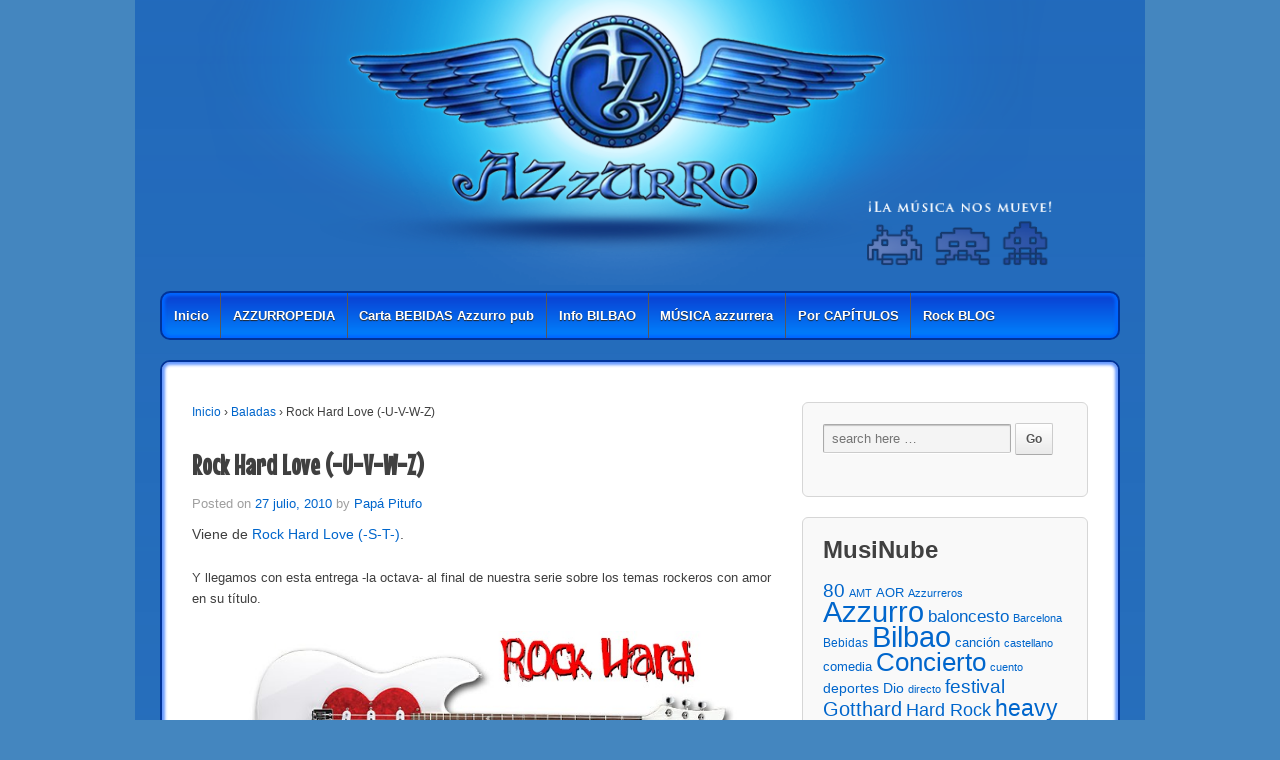

--- FILE ---
content_type: text/html; charset=UTF-8
request_url: https://www.pubazzurro.com/rock-hard-love-u-v-w-z/
body_size: 15202
content:
<!doctype html>
<!--[if lt IE 7 ]> <html class="no-js ie6" lang="es"> <![endif]-->
<!--[if IE 7 ]>    <html class="no-js ie7" lang="es"> <![endif]-->
<!--[if IE 8 ]>    <html class="no-js ie8" lang="es"> <![endif]-->
<!--[if (gte IE 9)|!(IE)]><!--> <html class="no-js" lang="es"> <!--<![endif]-->
<head>

<meta charset="UTF-8" />
<meta name="viewport" content="width=device-width, user-scalable=no, initial-scale=1.0, minimum-scale=1.0, maximum-scale=1.0">
<meta http-equiv="X-UA-Compatible" content="IE=edge,chrome=1" />

<title>Rock Hard Love (-U-V-W-Z) - Rock Blog AzzurroRock Blog Azzurro</title>

<link rel="profile" href="http://gmpg.org/xfn/11" />
<link rel="pingback" href="https://www.pubazzurro.com/xmlrpc.php" />

<link href="http://fonts.googleapis.com/css?family=Arimo:400,700,400italic,700italic" rel="stylesheet" type="text/css">

<meta name='robots' content='index, follow, max-video-preview:-1, max-snippet:-1, max-image-preview:large' />

	<!-- This site is optimized with the Yoast SEO plugin v20.4 - https://yoast.com/wordpress/plugins/seo/ -->
	<link rel="canonical" href="https://www.pubazzurro.com/rock-hard-love-u-v-w-z/" />
	<meta property="og:locale" content="es_ES" />
	<meta property="og:type" content="article" />
	<meta property="og:title" content="Rock Hard Love (-U-V-W-Z) - Rock Blog Azzurro" />
	<meta property="og:description" content="Y llegamos con esta entrega -la octava- al final de nuestra serie sobre los temas rockeros con amor en su título. Read more &#8250;" />
	<meta property="og:url" content="https://www.pubazzurro.com/rock-hard-love-u-v-w-z/" />
	<meta property="og:site_name" content="Rock Blog Azzurro" />
	<meta property="article:author" content="https://www.facebook.com/SergioAzzurro" />
	<meta property="article:published_time" content="2010-07-27T21:40:25+00:00" />
	<meta property="article:modified_time" content="2021-04-27T10:51:19+00:00" />
	<meta property="og:image" content="http://www.pubazzurro.com/wp-content/uploads/2010/06/rockhardlovez1.jpg" />
	<meta name="author" content="Papá Pitufo" />
	<meta name="twitter:card" content="summary_large_image" />
	<meta name="twitter:creator" content="@SergioAzzurro" />
	<script type="application/ld+json" class="yoast-schema-graph">{"@context":"https://schema.org","@graph":[{"@type":"WebPage","@id":"https://www.pubazzurro.com/rock-hard-love-u-v-w-z/","url":"https://www.pubazzurro.com/rock-hard-love-u-v-w-z/","name":"Rock Hard Love (-U-V-W-Z) - Rock Blog Azzurro","isPartOf":{"@id":"http://www.pubazzurro.com/#website"},"primaryImageOfPage":{"@id":"https://www.pubazzurro.com/rock-hard-love-u-v-w-z/#primaryimage"},"image":{"@id":"https://www.pubazzurro.com/rock-hard-love-u-v-w-z/#primaryimage"},"thumbnailUrl":"http://www.pubazzurro.com/wp-content/uploads/2010/06/rockhardlovez1.jpg","datePublished":"2010-07-27T21:40:25+00:00","dateModified":"2021-04-27T10:51:19+00:00","author":{"@id":"http://www.pubazzurro.com/#/schema/person/bbd93a4f72b204314d710391b3827c87"},"inLanguage":"es","potentialAction":[{"@type":"ReadAction","target":["https://www.pubazzurro.com/rock-hard-love-u-v-w-z/"]}]},{"@type":"ImageObject","inLanguage":"es","@id":"https://www.pubazzurro.com/rock-hard-love-u-v-w-z/#primaryimage","url":"https://www.pubazzurro.com/wp-content/uploads/2010/06/rockhardlovez1.jpg","contentUrl":"https://www.pubazzurro.com/wp-content/uploads/2010/06/rockhardlovez1.jpg","width":640,"height":250},{"@type":"WebSite","@id":"http://www.pubazzurro.com/#website","url":"http://www.pubazzurro.com/","name":"Rock Blog Azzurro","description":"pubAzzurro.com","potentialAction":[{"@type":"SearchAction","target":{"@type":"EntryPoint","urlTemplate":"http://www.pubazzurro.com/?s={search_term_string}"},"query-input":"required name=search_term_string"}],"inLanguage":"es"},{"@type":"Person","@id":"http://www.pubazzurro.com/#/schema/person/bbd93a4f72b204314d710391b3827c87","name":"Papá Pitufo","image":{"@type":"ImageObject","inLanguage":"es","@id":"http://www.pubazzurro.com/#/schema/person/image/","url":"https://secure.gravatar.com/avatar/138848894eeff229e9016fa9d37deca2?s=96&d=identicon&r=g","contentUrl":"https://secure.gravatar.com/avatar/138848894eeff229e9016fa9d37deca2?s=96&d=identicon&r=g","caption":"Papá Pitufo"},"description":"Estudiar no era lo mío por lo que comencé a dedicarme desde muy joven a algo relacionado con la imagen y la informática, en una productora que trabajaba para la televisión autónomica. Después ayudé al negocio familiar (el AZZURRO Rock Pub) unos años, y acabó convirtiéndose en mi actividad principal. Desde hace unos años he compatibilizado el Azzurro con llevar adelante un proyecto con 3 socios más: MODPC, una comunidad de aficionados a la informática y una tienda de artículos relacionados con ella. Ambas empresas tienen una importante presencia en Internet.","sameAs":["http://www.pubazzurro.com","https://www.facebook.com/SergioAzzurro","https://twitter.com/SergioAzzurro"],"url":"https://www.pubazzurro.com/author/enderneo/"}]}</script>
	<!-- / Yoast SEO plugin. -->


<link rel='dns-prefetch' href='//secure.gravatar.com' />
<link rel='dns-prefetch' href='//fonts.googleapis.com' />
<link rel='dns-prefetch' href='//cdn.openshareweb.com' />
<link rel='dns-prefetch' href='//cdn.shareaholic.net' />
<link rel='dns-prefetch' href='//www.shareaholic.net' />
<link rel='dns-prefetch' href='//analytics.shareaholic.com' />
<link rel='dns-prefetch' href='//recs.shareaholic.com' />
<link rel='dns-prefetch' href='//partner.shareaholic.com' />
<link rel='dns-prefetch' href='//v0.wordpress.com' />
<!-- Shareaholic - https://www.shareaholic.com -->
<link rel='preload' href='//cdn.shareaholic.net/assets/pub/shareaholic.js' as='script'/>
<script data-no-minify='1' data-cfasync='false'>
_SHR_SETTINGS = {"endpoints":{"local_recs_url":"https:\/\/www.pubazzurro.com\/wp-admin\/admin-ajax.php?action=shareaholic_permalink_related","ajax_url":"https:\/\/www.pubazzurro.com\/wp-admin\/admin-ajax.php"},"site_id":"62c0ab8bdde524cf6a18f260f2b6ac27","url_components":{"year":"2010","monthnum":"07","day":"27","hour":"22","minute":"40","second":"25","post_id":"2938","postname":"rock-hard-love-u-v-w-z","category":"baladas"}};
</script>
<script data-no-minify='1' data-cfasync='false' src='//cdn.shareaholic.net/assets/pub/shareaholic.js' data-shr-siteid='62c0ab8bdde524cf6a18f260f2b6ac27' async ></script>

<!-- Shareaholic Content Tags -->
<meta name='shareaholic:site_name' content='Rock Blog Azzurro' />
<meta name='shareaholic:language' content='es' />
<meta name='shareaholic:url' content='https://www.pubazzurro.com/rock-hard-love-u-v-w-z/' />
<meta name='shareaholic:keywords' content='tag:a little more love, tag:ain&amp;#039;t no love in the heart of the city, tag:alex gaudino, tag:britney spears, tag:can&amp;#039;t help falling in love, tag:fell in love with a girl, tag:give me all your love, tag:hard, tag:hard rock, tag:high priest of love, tag:i love rock&amp;#039;n&amp;#039;roll, tag:it&amp;#039;s this love, tag:jason rooney, tag:joan jett, tag:joan jett &amp; the blackhearts, tag:looking for love, tag:los berzas, tag:love, tag:love ain&amp;#039;t no stranger, tag:love don&amp;#039;t come easy, tag:love is a killer, tag:love is blindness, tag:love machine, tag:love reign o&amp;#039;er me, tag:love without a net, tag:one love, tag:pride, tag:pride (in the name of love), tag:radar love, tag:rock, tag:satellite of love, tag:the deeper the love, tag:the white stripes, tag:the who, tag:u2, tag:under suspicion, tag:vixen, tag:w.a.s.p, tag:w.e.t., tag:wet, tag:white lion, tag:whitesnake, tag:yo amo el jamón, tag:your precious love, tag:zeno, tag:zodiac mindwarp, tag:zodiac mindwarp and the love reaction, cat:baladas, cat:blog, cat:rock-duro, type:post' />
<meta name='shareaholic:article_published_time' content='2010-07-27T22:40:25+02:00' />
<meta name='shareaholic:article_modified_time' content='2021-04-27T12:51:19+02:00' />
<meta name='shareaholic:shareable_page' content='true' />
<meta name='shareaholic:article_author_name' content='Papá Pitufo' />
<meta name='shareaholic:site_id' content='62c0ab8bdde524cf6a18f260f2b6ac27' />
<meta name='shareaholic:wp_version' content='9.7.13' />
<meta name='shareaholic:image' content='http://www.pubazzurro.com/wp-content/uploads/2010/06/rockhardlovez1.jpg' />
<!-- Shareaholic Content Tags End -->

<!-- Shareaholic Open Graph Tags -->
<meta property='og:image' content='http://www.pubazzurro.com/wp-content/uploads/2010/06/rockhardlovez1.jpg' />
<!-- Shareaholic Open Graph Tags End -->
<link rel='stylesheet' id='font-face-daniel-css' href='https://www.pubazzurro.com/wp-content/plugins/wp-font-face/fonts/daniel/stylesheet.css?ver=6.2.8' type='text/css' media='all' />
<link rel='stylesheet' id='font-face-gen-css' href='https://www.pubazzurro.com/wp-content/plugins/wp-font-face/generated.css?ver=6.2.8' type='text/css' media='all' />
<link rel='stylesheet' id='font-face-css' href='https://www.pubazzurro.com/wp-content/plugins/wp-font-face/additional.css?ver=6.2.8' type='text/css' media='all' />
<link rel='stylesheet' id='responsive-style-css' href='https://www.pubazzurro.com/wp-content/themes/responsive/style.css?ver=1.2.0' type='text/css' media='all' />
<link rel='stylesheet' id='wp-block-library-css' href='https://www.pubazzurro.com/wp-includes/css/dist/block-library/style.min.css?ver=6.2.8' type='text/css' media='all' />
<style id='wp-block-library-inline-css' type='text/css'>
.has-text-align-justify{text-align:justify;}
</style>
<link rel='stylesheet' id='mediaelement-css' href='https://www.pubazzurro.com/wp-includes/js/mediaelement/mediaelementplayer-legacy.min.css?ver=4.2.17' type='text/css' media='all' />
<link rel='stylesheet' id='wp-mediaelement-css' href='https://www.pubazzurro.com/wp-includes/js/mediaelement/wp-mediaelement.min.css?ver=6.2.8' type='text/css' media='all' />
<link rel='stylesheet' id='classic-theme-styles-css' href='https://www.pubazzurro.com/wp-includes/css/classic-themes.min.css?ver=6.2.8' type='text/css' media='all' />
<style id='global-styles-inline-css' type='text/css'>
body{--wp--preset--color--black: #000000;--wp--preset--color--cyan-bluish-gray: #abb8c3;--wp--preset--color--white: #ffffff;--wp--preset--color--pale-pink: #f78da7;--wp--preset--color--vivid-red: #cf2e2e;--wp--preset--color--luminous-vivid-orange: #ff6900;--wp--preset--color--luminous-vivid-amber: #fcb900;--wp--preset--color--light-green-cyan: #7bdcb5;--wp--preset--color--vivid-green-cyan: #00d084;--wp--preset--color--pale-cyan-blue: #8ed1fc;--wp--preset--color--vivid-cyan-blue: #0693e3;--wp--preset--color--vivid-purple: #9b51e0;--wp--preset--gradient--vivid-cyan-blue-to-vivid-purple: linear-gradient(135deg,rgba(6,147,227,1) 0%,rgb(155,81,224) 100%);--wp--preset--gradient--light-green-cyan-to-vivid-green-cyan: linear-gradient(135deg,rgb(122,220,180) 0%,rgb(0,208,130) 100%);--wp--preset--gradient--luminous-vivid-amber-to-luminous-vivid-orange: linear-gradient(135deg,rgba(252,185,0,1) 0%,rgba(255,105,0,1) 100%);--wp--preset--gradient--luminous-vivid-orange-to-vivid-red: linear-gradient(135deg,rgba(255,105,0,1) 0%,rgb(207,46,46) 100%);--wp--preset--gradient--very-light-gray-to-cyan-bluish-gray: linear-gradient(135deg,rgb(238,238,238) 0%,rgb(169,184,195) 100%);--wp--preset--gradient--cool-to-warm-spectrum: linear-gradient(135deg,rgb(74,234,220) 0%,rgb(151,120,209) 20%,rgb(207,42,186) 40%,rgb(238,44,130) 60%,rgb(251,105,98) 80%,rgb(254,248,76) 100%);--wp--preset--gradient--blush-light-purple: linear-gradient(135deg,rgb(255,206,236) 0%,rgb(152,150,240) 100%);--wp--preset--gradient--blush-bordeaux: linear-gradient(135deg,rgb(254,205,165) 0%,rgb(254,45,45) 50%,rgb(107,0,62) 100%);--wp--preset--gradient--luminous-dusk: linear-gradient(135deg,rgb(255,203,112) 0%,rgb(199,81,192) 50%,rgb(65,88,208) 100%);--wp--preset--gradient--pale-ocean: linear-gradient(135deg,rgb(255,245,203) 0%,rgb(182,227,212) 50%,rgb(51,167,181) 100%);--wp--preset--gradient--electric-grass: linear-gradient(135deg,rgb(202,248,128) 0%,rgb(113,206,126) 100%);--wp--preset--gradient--midnight: linear-gradient(135deg,rgb(2,3,129) 0%,rgb(40,116,252) 100%);--wp--preset--duotone--dark-grayscale: url('#wp-duotone-dark-grayscale');--wp--preset--duotone--grayscale: url('#wp-duotone-grayscale');--wp--preset--duotone--purple-yellow: url('#wp-duotone-purple-yellow');--wp--preset--duotone--blue-red: url('#wp-duotone-blue-red');--wp--preset--duotone--midnight: url('#wp-duotone-midnight');--wp--preset--duotone--magenta-yellow: url('#wp-duotone-magenta-yellow');--wp--preset--duotone--purple-green: url('#wp-duotone-purple-green');--wp--preset--duotone--blue-orange: url('#wp-duotone-blue-orange');--wp--preset--font-size--small: 13px;--wp--preset--font-size--medium: 20px;--wp--preset--font-size--large: 36px;--wp--preset--font-size--x-large: 42px;--wp--preset--spacing--20: 0.44rem;--wp--preset--spacing--30: 0.67rem;--wp--preset--spacing--40: 1rem;--wp--preset--spacing--50: 1.5rem;--wp--preset--spacing--60: 2.25rem;--wp--preset--spacing--70: 3.38rem;--wp--preset--spacing--80: 5.06rem;--wp--preset--shadow--natural: 6px 6px 9px rgba(0, 0, 0, 0.2);--wp--preset--shadow--deep: 12px 12px 50px rgba(0, 0, 0, 0.4);--wp--preset--shadow--sharp: 6px 6px 0px rgba(0, 0, 0, 0.2);--wp--preset--shadow--outlined: 6px 6px 0px -3px rgba(255, 255, 255, 1), 6px 6px rgba(0, 0, 0, 1);--wp--preset--shadow--crisp: 6px 6px 0px rgba(0, 0, 0, 1);}:where(.is-layout-flex){gap: 0.5em;}body .is-layout-flow > .alignleft{float: left;margin-inline-start: 0;margin-inline-end: 2em;}body .is-layout-flow > .alignright{float: right;margin-inline-start: 2em;margin-inline-end: 0;}body .is-layout-flow > .aligncenter{margin-left: auto !important;margin-right: auto !important;}body .is-layout-constrained > .alignleft{float: left;margin-inline-start: 0;margin-inline-end: 2em;}body .is-layout-constrained > .alignright{float: right;margin-inline-start: 2em;margin-inline-end: 0;}body .is-layout-constrained > .aligncenter{margin-left: auto !important;margin-right: auto !important;}body .is-layout-constrained > :where(:not(.alignleft):not(.alignright):not(.alignfull)){max-width: var(--wp--style--global--content-size);margin-left: auto !important;margin-right: auto !important;}body .is-layout-constrained > .alignwide{max-width: var(--wp--style--global--wide-size);}body .is-layout-flex{display: flex;}body .is-layout-flex{flex-wrap: wrap;align-items: center;}body .is-layout-flex > *{margin: 0;}:where(.wp-block-columns.is-layout-flex){gap: 2em;}.has-black-color{color: var(--wp--preset--color--black) !important;}.has-cyan-bluish-gray-color{color: var(--wp--preset--color--cyan-bluish-gray) !important;}.has-white-color{color: var(--wp--preset--color--white) !important;}.has-pale-pink-color{color: var(--wp--preset--color--pale-pink) !important;}.has-vivid-red-color{color: var(--wp--preset--color--vivid-red) !important;}.has-luminous-vivid-orange-color{color: var(--wp--preset--color--luminous-vivid-orange) !important;}.has-luminous-vivid-amber-color{color: var(--wp--preset--color--luminous-vivid-amber) !important;}.has-light-green-cyan-color{color: var(--wp--preset--color--light-green-cyan) !important;}.has-vivid-green-cyan-color{color: var(--wp--preset--color--vivid-green-cyan) !important;}.has-pale-cyan-blue-color{color: var(--wp--preset--color--pale-cyan-blue) !important;}.has-vivid-cyan-blue-color{color: var(--wp--preset--color--vivid-cyan-blue) !important;}.has-vivid-purple-color{color: var(--wp--preset--color--vivid-purple) !important;}.has-black-background-color{background-color: var(--wp--preset--color--black) !important;}.has-cyan-bluish-gray-background-color{background-color: var(--wp--preset--color--cyan-bluish-gray) !important;}.has-white-background-color{background-color: var(--wp--preset--color--white) !important;}.has-pale-pink-background-color{background-color: var(--wp--preset--color--pale-pink) !important;}.has-vivid-red-background-color{background-color: var(--wp--preset--color--vivid-red) !important;}.has-luminous-vivid-orange-background-color{background-color: var(--wp--preset--color--luminous-vivid-orange) !important;}.has-luminous-vivid-amber-background-color{background-color: var(--wp--preset--color--luminous-vivid-amber) !important;}.has-light-green-cyan-background-color{background-color: var(--wp--preset--color--light-green-cyan) !important;}.has-vivid-green-cyan-background-color{background-color: var(--wp--preset--color--vivid-green-cyan) !important;}.has-pale-cyan-blue-background-color{background-color: var(--wp--preset--color--pale-cyan-blue) !important;}.has-vivid-cyan-blue-background-color{background-color: var(--wp--preset--color--vivid-cyan-blue) !important;}.has-vivid-purple-background-color{background-color: var(--wp--preset--color--vivid-purple) !important;}.has-black-border-color{border-color: var(--wp--preset--color--black) !important;}.has-cyan-bluish-gray-border-color{border-color: var(--wp--preset--color--cyan-bluish-gray) !important;}.has-white-border-color{border-color: var(--wp--preset--color--white) !important;}.has-pale-pink-border-color{border-color: var(--wp--preset--color--pale-pink) !important;}.has-vivid-red-border-color{border-color: var(--wp--preset--color--vivid-red) !important;}.has-luminous-vivid-orange-border-color{border-color: var(--wp--preset--color--luminous-vivid-orange) !important;}.has-luminous-vivid-amber-border-color{border-color: var(--wp--preset--color--luminous-vivid-amber) !important;}.has-light-green-cyan-border-color{border-color: var(--wp--preset--color--light-green-cyan) !important;}.has-vivid-green-cyan-border-color{border-color: var(--wp--preset--color--vivid-green-cyan) !important;}.has-pale-cyan-blue-border-color{border-color: var(--wp--preset--color--pale-cyan-blue) !important;}.has-vivid-cyan-blue-border-color{border-color: var(--wp--preset--color--vivid-cyan-blue) !important;}.has-vivid-purple-border-color{border-color: var(--wp--preset--color--vivid-purple) !important;}.has-vivid-cyan-blue-to-vivid-purple-gradient-background{background: var(--wp--preset--gradient--vivid-cyan-blue-to-vivid-purple) !important;}.has-light-green-cyan-to-vivid-green-cyan-gradient-background{background: var(--wp--preset--gradient--light-green-cyan-to-vivid-green-cyan) !important;}.has-luminous-vivid-amber-to-luminous-vivid-orange-gradient-background{background: var(--wp--preset--gradient--luminous-vivid-amber-to-luminous-vivid-orange) !important;}.has-luminous-vivid-orange-to-vivid-red-gradient-background{background: var(--wp--preset--gradient--luminous-vivid-orange-to-vivid-red) !important;}.has-very-light-gray-to-cyan-bluish-gray-gradient-background{background: var(--wp--preset--gradient--very-light-gray-to-cyan-bluish-gray) !important;}.has-cool-to-warm-spectrum-gradient-background{background: var(--wp--preset--gradient--cool-to-warm-spectrum) !important;}.has-blush-light-purple-gradient-background{background: var(--wp--preset--gradient--blush-light-purple) !important;}.has-blush-bordeaux-gradient-background{background: var(--wp--preset--gradient--blush-bordeaux) !important;}.has-luminous-dusk-gradient-background{background: var(--wp--preset--gradient--luminous-dusk) !important;}.has-pale-ocean-gradient-background{background: var(--wp--preset--gradient--pale-ocean) !important;}.has-electric-grass-gradient-background{background: var(--wp--preset--gradient--electric-grass) !important;}.has-midnight-gradient-background{background: var(--wp--preset--gradient--midnight) !important;}.has-small-font-size{font-size: var(--wp--preset--font-size--small) !important;}.has-medium-font-size{font-size: var(--wp--preset--font-size--medium) !important;}.has-large-font-size{font-size: var(--wp--preset--font-size--large) !important;}.has-x-large-font-size{font-size: var(--wp--preset--font-size--x-large) !important;}
.wp-block-navigation a:where(:not(.wp-element-button)){color: inherit;}
:where(.wp-block-columns.is-layout-flex){gap: 2em;}
.wp-block-pullquote{font-size: 1.5em;line-height: 1.6;}
</style>
<link rel='stylesheet' id='googlefonts-css' href='https://fonts.googleapis.com/css?family=Mouse+Memoirs:400' type='text/css' media='all' />
<link rel='stylesheet' id='jetpack_css-css' href='https://www.pubazzurro.com/wp-content/plugins/jetpack/css/jetpack.css?ver=11.9.3' type='text/css' media='all' />
<link rel='stylesheet' id='background-manager-pub-css' href='http://www.pubazzurro.com/wp-content/plugins/background-manager/resources/css/pub.css?ver=1.2.2' type='text/css' media='all' />
<script type="text/javascript">
/* <![CDATA[ */
var background_manager_ajax = {"url":"https://www.pubazzurro.com/wp-admin/admin-ajax.php","action":"background-manager","nonce":"989d664601","nonceresponse":"6b479b8518"};
/* ]]> */
</script>
<script type='text/javascript' src='https://www.pubazzurro.com/wp-includes/js/jquery/jquery.min.js?ver=3.6.4' id='jquery-core-js'></script>
<script type='text/javascript' src='https://www.pubazzurro.com/wp-includes/js/jquery/jquery-migrate.min.js?ver=3.4.0' id='jquery-migrate-js'></script>
<script type='text/javascript' src='https://www.pubazzurro.com/wp-content/themes/responsive/js/responsive-modernizr.js?ver=2.5.3' id='modernizr-js'></script>
<script type='text/javascript' id='background-manager-functions-js-extra'>
/* <![CDATA[ */
var myatu_bgm = {"current_background":{"id":4340,"url":"https:\/\/www.pubazzurro.com\/wp-content\/uploads\/2013\/08\/3.jpg","alt":"","desc":"","caption":"Azzurro","link":"","thumb":"https:\/\/www.pubazzurro.com\/wp-content\/uploads\/2013\/08\/3-150x150.jpg","bg_link":"","transition":"crossfade","transition_speed":5},"change_freq":"5","active_gallery":"4338","is_fullsize":"true","is_preview":"false","initial_ease_in":"true","info_tab_thumb":"true","bg_click_new_window":"true","bg_track_clicks":"false","bg_track_clicks_category":"Background Manager","fs_center":"true"};
/* ]]> */
</script>
<script type='text/javascript' src='http://www.pubazzurro.com/wp-content/plugins/background-manager/resources/js/functions.js?ver=1.2.2' id='background-manager-functions-js'></script>
<script type='text/javascript' src='http://www.pubazzurro.com/wp-content/plugins/background-manager/resources/js/flux.js?ver=1.2.2' id='background-manager-flux-js'></script>
<script type='text/javascript' src='http://www.pubazzurro.com/wp-content/plugins/background-manager/resources/js/pub.js?ver=1.2.2' id='background-manager-pub-js'></script>
<link rel="https://api.w.org/" href="https://www.pubazzurro.com/wp-json/" /><link rel="alternate" type="application/json" href="https://www.pubazzurro.com/wp-json/wp/v2/posts/2938" /><meta name="generator" content="WordPress 6.2.8" />
<link rel='shortlink' href='https://wp.me/p3OLHF-Lo' />
<link rel="alternate" type="application/json+oembed" href="https://www.pubazzurro.com/wp-json/oembed/1.0/embed?url=https%3A%2F%2Fwww.pubazzurro.com%2Frock-hard-love-u-v-w-z%2F" />
<link rel="alternate" type="text/xml+oembed" href="https://www.pubazzurro.com/wp-json/oembed/1.0/embed?url=https%3A%2F%2Fwww.pubazzurro.com%2Frock-hard-love-u-v-w-z%2F&#038;format=xml" />
<style type='text/css' media='screen'>
	h1{ font-family:"Mouse Memoirs", arial, sans-serif;}
</style>
<!-- fonts delivered by Wordpress Google Fonts, a plugin by Adrian3.com -->	<style>img#wpstats{display:none}</style>
		<!-- We need this for debugging -->
<meta name="template" content="Responsive 1.4.2" />
<style type="text/css" media="screen">body { background-image: none !important;background-color: #4486bf !important; } </style>
<style id="sccss">#wrapper {
    -webkit-border-radius: 10px;
    -moz-border-radius: 10px;
    border: 2px solid #003399;
    border-radius: 10px;
    -moz-box-shadow: inset 0 0 3px 3px #6699ff;
    -webkit-box-shadow: inset 0 0 3px 3px #6699ff;
    box-shadow: inset 0 0 3px 3px #6699ff;
    background-color: #ffffff !important;
    clear: both;
    margin: 20px auto 20px auto !important;
    padding: 0 30px 30px 30px !important;
    position: relative;
}
.menu {
    background-color: #0b3dd0;
    background-image: -webkit-gradient(linear, left top, left bottom, from(#0b3dd0), to(#0033ff));
    background-image: -webkit-linear-gradient(top, #0b3dd0, #0084ff);
    background-image: -moz-linear-gradient(top, #0b3dd0, #0084ff);
    background-image: -ms-linear-gradient(top, #0b3dd0, #0084ff);
    background-image: -o-linear-gradient(top, #0b3dd0, #0084ff);
    background-image: linear-gradient(top, #0b3dd0, #0084ff);
    clear: both;
    filter: progid:DXImageTransform.Microsoft.gradient(startColorstr=#0b3dd0, endColorstr=#0084ff);
    margin: 0 auto;
    -webkit-border-radius: 10px;
    -moz-border-radius: 10px;
    border: 2px solid #003399;
    border-radius: 10px;
    -moz-box-shadow: inset 0 0 3px 3px #0066ff;
    -webkit-box-shadow: inset 0 0 3px 3px #0066ff;
    box-shadow: inset 0 0 3px 3px #0066ff;
}
.menu .current_page_item a, .menu .current-menu-item a {
    background-color: #003399;
}
#logo {
    float: left;
    margin: 0;
    max-width: 95%;
}
#logo img {width:100%;}
#container {


background: rgba(6,83,184,0.55);
background: -moz-linear-gradient(top, rgba(6,83,184,0.55) 0%, rgba(27,116,220,0) 41%, rgba(32,124,229,0) 51%);
background: -webkit-gradient(left top, left bottom, color-stop(0%, rgba(6,83,184,0.55)), color-stop(41%, rgba(27,116,220,0)), color-stop(51%, rgba(32,124,229,0)));
background: -webkit-linear-gradient(top, rgba(6,83,184,0.55) 0%, rgba(27,116,220,0) 41%, rgba(32,124,229,0) 51%);
background: -o-linear-gradient(top, rgba(6,83,184,0.55) 0%, rgba(27,116,220,0) 41%, rgba(32,124,229,0) 51%);
background: -ms-linear-gradient(top, rgba(6,83,184,0.55) 0%, rgba(27,116,220,0) 41%, rgba(32,124,229,0) 51%);
background: linear-gradient(to bottom, rgba(6,83,184,0.55) 0%, rgba(27,116,220,0) 41%, rgba(32,124,229,0) 51%);
filter: progid:DXImageTransform.Microsoft.gradient( startColorstr='#0653b8', endColorstr='#207ce5', GradientType=0 );


}
</style></head>

<body class="post-template-default single single-post postid-2938 single-format-standard custom-background">
                 
<div id="container" class="hfeed">
         
        <div id="header">
    
                
       
	               
        <div id="logo">
            <a href="https://www.pubazzurro.com/"><img src="https://www.pubazzurro.com/wp-content/uploads/2013/08/logo12.png" width="300" height="100" alt="pubAzzurro.com" /></a>
        </div><!-- end of #logo -->
        
    
    			    
				<ul id="menu-principal" class="menu"><li id="menu-item-4999" class="menu-item menu-item-type-post_type menu-item-object-page menu-item-home menu-item-4999"><a href="https://www.pubazzurro.com/">Inicio</a></li>
<li id="menu-item-5000" class="menu-item menu-item-type-post_type menu-item-object-page menu-item-5000"><a href="https://www.pubazzurro.com/azzurropedia/">AZZURROPEDIA</a></li>
<li id="menu-item-5001" class="menu-item menu-item-type-post_type menu-item-object-page menu-item-5001"><a href="https://www.pubazzurro.com/las-bebidas-del-azzurro/">Carta BEBIDAS Azzurro pub</a></li>
<li id="menu-item-5002" class="menu-item menu-item-type-post_type menu-item-object-page menu-item-5002"><a href="https://www.pubazzurro.com/info-bilbao/">Info BILBAO</a></li>
<li id="menu-item-5003" class="menu-item menu-item-type-post_type menu-item-object-page menu-item-5003"><a href="https://www.pubazzurro.com/interpretes/">MÚSICA azzurrera</a></li>
<li id="menu-item-5004" class="menu-item menu-item-type-post_type menu-item-object-page menu-item-5004"><a href="https://www.pubazzurro.com/entradas-fijas/">Por CAPÍTULOS</a></li>
<li id="menu-item-5257" class="menu-item menu-item-type-taxonomy menu-item-object-category current-post-ancestor current-menu-parent current-post-parent menu-item-5257"><a href="https://www.pubazzurro.com/category/blog/">Rock BLOG</a></li>
</ul>                
             
    </div><!-- end of #header -->
        
	    <div id="wrapper" class="clearfix">
    
        <div id="content" class="grid col-620">
        

		        
        				<div class="breadcrumb-list"><a href="https://www.pubazzurro.com">Inicio</a> <span>&#8250;</span> <a href="https://www.pubazzurro.com/category/baladas/">Baladas</a> <span>&#8250;</span> <span class="current">Rock Hard Love (-U-V-W-Z)</span></div>         
          
            <div id="post-2938" class="post-2938 post type-post status-publish format-standard hentry category-baladas category-blog category-rock-duro tag-a-little-more-love tag-aint-no-love-in-the-heart-of-the-city tag-alex-gaudino tag-britney-spears tag-cant-help-falling-in-love tag-fell-in-love-with-a-girl tag-give-me-all-your-love tag-hard tag-hard-rock tag-high-priest-of-love tag-i-love-rocknroll tag-its-this-love tag-jason-rooney tag-joan-jett tag-joan-jett-the-blackhearts tag-looking-for-love tag-los-berzas tag-love tag-love-aint-no-stranger tag-love-dont-come-easy tag-love-is-a-killer tag-love-is-blindness tag-love-machine tag-love-reign-oer-me tag-love-without-a-net tag-one-love tag-pride tag-pride-in-the-name-of-love tag-radar-love tag-rock tag-satellite-of-love tag-the-deeper-the-love tag-the-white-stripes tag-the-who tag-u2 tag-under-suspicion tag-vixen tag-w-a-s-p tag-w-e-t tag-wet tag-white-lion tag-whitesnake tag-yo-amo-el-jamon tag-your-precious-love tag-zeno tag-zodiac-mindwarp tag-zodiac-mindwarp-and-the-love-reaction">
                <h1>Rock Hard Love (-U-V-W-Z)</h1>

                <div class="post-meta">
                <span class="meta-prep meta-prep-author">Posted on</span> <a href="https://www.pubazzurro.com/rock-hard-love-u-v-w-z/" title="10:40 pm" rel="bookmark">27 julio, 2010</a> by <span class="author vcard"><a class="url fn n" href="https://www.pubazzurro.com/author/enderneo/" title="Ver todas las entradas de Papá Pitufo">Papá Pitufo</a></span>				     
                </div><!-- end of .post-meta -->
                                
                <div class="post-entry">
                    <p>Viene de <a href="http://rockblogazzurro.wordpress.com/2010/03/25/rock-hard-love-s-t/" target="_blank" rel="noopener noreferrer">Rock Hard Love (-S-T-)</a>.</p>
<p><span style="font-size:12.7315px;">Y llegamos con esta entrega -la octava- al final de nuestra serie sobre los temas rockeros con amor en su título.</span></p>
<p><a href="http://www.pubazzurro.com/wp-content/uploads/2010/06/rockhardlovez1.jpg"><img decoding="async" class="aligncenter size-full wp-image-3471" title="RockHardLoveZ" src="http://www.pubazzurro.com/wp-content/uploads/2010/06/rockhardlovez1.jpg" alt="" width="500" height="195" srcset="https://www.pubazzurro.com/wp-content/uploads/2010/06/rockhardlovez1.jpg 640w, https://www.pubazzurro.com/wp-content/uploads/2010/06/rockhardlovez1-300x117.jpg 300w" sizes="(max-width: 500px) 100vw, 500px" /></a></p>
<p>Tenemos en ella grupos de gran renombre, como son: U2, Vixen, White Lion, Whitesnake y The Who, entre otros. Y una pequeña sorpresa guardada para el final&#8230;</p>
<p><span id="more-2938"></span>No se trata de una banda precísamente <em>hard, </em>ni mucho menos, pero <strong>U2</strong> es una de las más famosas formaciones musicales de rock de la historia. Provienen de Dublín y han vendido más de 190 millones de discos, «del ala». Un par de datos para hacernos una idea de su éxito: han conseguido el número uno en las listas de ventas del Reino Unido nada menos que nueve veces, y tienen el record de premios <a href="http://es.wikipedia.org/wiki/Grammy" target="_blank" rel="noopener noreferrer">Grammy</a>, con la impresionante cifra de 22. Pasemos a disfrutar de cuatro de sus temas que cumplen con la premisa principal de esta serie. Se titulan con amor:</p>
<p><strong>«Love Is Blindness»</strong></p>
<span class="embed-youtube" style="text-align:center; display: block;"><iframe class="youtube-player" width="550" height="310" src="https://www.youtube.com/embed/1iYXEkRUpFk?version=3&#038;rel=1&#038;showsearch=0&#038;showinfo=1&#038;iv_load_policy=1&#038;fs=1&#038;hl=es-ES&#038;autohide=2&#038;wmode=transparent" allowfullscreen="true" style="border:0;" sandbox="allow-scripts allow-same-origin allow-popups allow-presentation"></iframe></span>
<p>También enlazado <a href="http://www.youtube.com/watch?v=1iYXEkRUpFk" target="_blank" rel="noopener noreferrer">AQUÍ</a>.</p>
<p><strong>«Satellite Of Love»</strong></p>
<span class="embed-youtube" style="text-align:center; display: block;"><iframe class="youtube-player" width="550" height="310" src="https://www.youtube.com/embed/8q1zWNITuyg?version=3&#038;rel=1&#038;showsearch=0&#038;showinfo=1&#038;iv_load_policy=1&#038;fs=1&#038;hl=es-ES&#038;autohide=2&#038;wmode=transparent" allowfullscreen="true" style="border:0;" sandbox="allow-scripts allow-same-origin allow-popups allow-presentation"></iframe></span>
<p>También enlazado <a href="http://www.youtube.com/watch?v=8q1zWNITuyg" target="_blank" rel="noopener noreferrer">AQUÍ</a>.</p>
<p>Versión del clásico en vivo: <strong>«Can&#8217;t Help Falling In Love»</strong></p>
<span class="embed-youtube" style="text-align:center; display: block;"><iframe class="youtube-player" width="550" height="310" src="https://www.youtube.com/embed/QG9wJu1Fm2A?version=3&#038;rel=1&#038;showsearch=0&#038;showinfo=1&#038;iv_load_policy=1&#038;fs=1&#038;hl=es-ES&#038;autohide=2&#038;wmode=transparent" allowfullscreen="true" style="border:0;" sandbox="allow-scripts allow-same-origin allow-popups allow-presentation"></iframe></span>
<p>También enlazado <a href="http://www.youtube.com/watch?v=QG9wJu1Fm2A" target="_blank" rel="noopener noreferrer">AQUÍ</a>.</p>
<p><strong>«Pride (In the Name of Love)»</strong></p>
<span class="embed-youtube" style="text-align:center; display: block;"><iframe class="youtube-player" width="550" height="310" src="https://www.youtube.com/embed/LHcP4MWABGY?version=3&#038;rel=1&#038;showsearch=0&#038;showinfo=1&#038;iv_load_policy=1&#038;fs=1&#038;hl=es-ES&#038;autohide=2&#038;wmode=transparent" allowfullscreen="true" style="border:0;" sandbox="allow-scripts allow-same-origin allow-popups allow-presentation"></iframe></span>
<p>También enlazado <a href="http://www.youtube.com/watch?v=LHcP4MWABGY" target="_blank" rel="noopener noreferrer">AQUÍ</a>.</p>
<p>Un tema del que no he podido encontrar mucha información es <strong>«Love Without a Net»</strong> de <strong>UNDER SUSPICION</strong>. Si alguno de nuestros lectores sabe de donde sale le agradecería algún comentario sobre esta canción, que me parece muy buena, y sobre esta banda.</p>
<p>De nuevo pasamos por un clásico. La <em>power ballad</em> <strong>«Love Is a Killer»</strong> de las fantásticas <strong><a href="http://es.wikipedia.org/wiki/Vixen_(banda)" target="_blank" rel="noopener noreferrer">VIXEN</a></strong>, que no necesita presentación alguna:</p>
<span class="embed-youtube" style="text-align:center; display: block;"><iframe class="youtube-player" width="550" height="310" src="https://www.youtube.com/embed/R-gbzAYVwt4?version=3&#038;rel=1&#038;showsearch=0&#038;showinfo=1&#038;iv_load_policy=1&#038;fs=1&#038;hl=es-ES&#038;autohide=2&#038;wmode=transparent" allowfullscreen="true" style="border:0;" sandbox="allow-scripts allow-same-origin allow-popups allow-presentation"></iframe></span>
<p>También enlazado <a href="http://www.youtube.com/watch?v=R-gbzAYVwt4" target="_blank" rel="noopener noreferrer">AQUÍ</a>.</p>
<p>Tampoco podía faltar en nuestra relación la banda <span style="font-size:12.7315px;"><strong><a href="http://es.wikipedia.org/wiki/W.A.S.P." target="_blank" rel="noopener noreferrer">W.A.S.P.</a></strong>, que quedan estupendamente representados con el tema <strong>«Love Machine»</strong>:</span></p>
<span class="embed-youtube" style="text-align:center; display: block;"><iframe class="youtube-player" width="550" height="310" src="https://www.youtube.com/embed/46NvrACyZxQ?version=3&#038;rel=1&#038;showsearch=0&#038;showinfo=1&#038;iv_load_policy=1&#038;fs=1&#038;hl=es-ES&#038;autohide=2&#038;wmode=transparent" allowfullscreen="true" style="border:0;" sandbox="allow-scripts allow-same-origin allow-popups allow-presentation"></iframe></span>
<p>También enlazado <a href="http://www.youtube.com/watch?v=46NvrACyZxQ">AQUÍ</a>.</p>
<p>Llegamos a otro de mis preferidos. Se trata del tema <strong>«</strong><span style="font-size:12.7315px;"><strong>One Love»</strong>, de una banda bastante reciente (2009), pero con un regusto clásico. Se llaman <strong><a href="http://en.wikipedia.org/wiki/W.E.T._(W.E.T._Album)" target="_blank" rel="noopener noreferrer">W.E.T.</a></strong>, y su vocalista es nada menos que el gran <a href="http://en.wikipedia.org/wiki/Jeff_Scott_Soto" target="_blank" rel="noopener noreferrer">Jeff Scott Soto</a>:</span></p>
<span class="embed-youtube" style="text-align:center; display: block;"><iframe class="youtube-player" width="550" height="310" src="https://www.youtube.com/embed/hJJ77Og9_vQ?version=3&#038;rel=1&#038;showsearch=0&#038;showinfo=1&#038;iv_load_policy=1&#038;fs=1&#038;hl=es-ES&#038;autohide=2&#038;wmode=transparent" allowfullscreen="true" style="border:0;" sandbox="allow-scripts allow-same-origin allow-popups allow-presentation"></iframe></span>
<p>También enlazado <a href="http://www.youtube.com/watch?v=hJJ77Og9_vQ" target="_blank" rel="noopener noreferrer">AQUÍ</a>.</p>
<p>Y continuamos con clásicos. En esta ocasión se trata de la banda <strong>WHITE LION</strong>, representados por dos temas titulados «amorosamente»: <span style="font-size:12.7315px;"><strong>«</strong><a href="http://www.youtube.com/watch?v=eRVyAJCxzBs" target="_blank" rel="noopener noreferrer"><strong>Love Don&#8217;t Come Easy</strong></a><strong>«</strong> y</span><span style="font-size:12.7315px;"> <strong>«Radar Love»</strong>:</span></p>
<span class="embed-youtube" style="text-align:center; display: block;"><iframe class="youtube-player" width="550" height="310" src="https://www.youtube.com/embed/LUIU-cU9Lvs?version=3&#038;rel=1&#038;showsearch=0&#038;showinfo=1&#038;iv_load_policy=1&#038;fs=1&#038;hl=es-ES&#038;autohide=2&#038;wmode=transparent" allowfullscreen="true" style="border:0;" sandbox="allow-scripts allow-same-origin allow-popups allow-presentation"></iframe></span>
<p>También enlazado <a href="http://www.youtube.com/watch?v=LUIU-cU9Lvs" target="_blank" rel="noopener noreferrer">AQUÍ</a>.</p>
<p>Ahora quizás hemos llegado a la banda que mejor representa la serie. Se trata de los inimitables <strong>WHITESNAKE</strong>. Artífices de innumerables éxitos cañeros y hard-rockeros, pero a la vez «amorosos», algunos de los cuales tienen su «amor» representado en el título. Tal es el caso de: <strong>«</strong><a href="http://www.youtube.com/watch?v=rr5QVFG8T6w" target="_blank" rel="noopener noreferrer"><strong>Your Precious Love</strong></a><strong>«</strong> y estos otros seis títulos, nada menos:</p>
<p><strong>«Ain&#8217;t No Love in the Heart of the City»:</strong></p>
<span class="embed-youtube" style="text-align:center; display: block;"><iframe class="youtube-player" width="550" height="310" src="https://www.youtube.com/embed/9-0AiRqvpMw?version=3&#038;rel=1&#038;showsearch=0&#038;showinfo=1&#038;iv_load_policy=1&#038;fs=1&#038;hl=es-ES&#038;autohide=2&#038;wmode=transparent" allowfullscreen="true" style="border:0;" sandbox="allow-scripts allow-same-origin allow-popups allow-presentation"></iframe></span>
<p>También enlazado <a href="http://www.youtube.com/watch?v=9-0AiRqvpMw" target="_blank" rel="noopener noreferrer">AQUÍ</a>.</p>
<p><strong>«Give Me All Your Love»:</strong></p>
<span class="embed-youtube" style="text-align:center; display: block;"><iframe class="youtube-player" width="550" height="310" src="https://www.youtube.com/embed/KjgD1HIVFC4?version=3&#038;rel=1&#038;showsearch=0&#038;showinfo=1&#038;iv_load_policy=1&#038;fs=1&#038;hl=es-ES&#038;autohide=2&#038;wmode=transparent" allowfullscreen="true" style="border:0;" sandbox="allow-scripts allow-same-origin allow-popups allow-presentation"></iframe></span>
<p>También enlazado <a href="http://www.youtube.com/watch?v=KjgD1HIVFC4" target="_blank" rel="noopener noreferrer">AQUÍ</a>.</p>
<p><strong>«It&#8217;s This Love»:</strong></p>
<span class="embed-youtube" style="text-align:center; display: block;"><iframe class="youtube-player" width="550" height="310" src="https://www.youtube.com/embed/6G3Exb1WN4U?version=3&#038;rel=1&#038;showsearch=0&#038;showinfo=1&#038;iv_load_policy=1&#038;fs=1&#038;hl=es-ES&#038;autohide=2&#038;wmode=transparent" allowfullscreen="true" style="border:0;" sandbox="allow-scripts allow-same-origin allow-popups allow-presentation"></iframe></span>
<p>También enlazado <a href="http://www.youtube.com/watch?v=6G3Exb1WN4U">AQUÍ</a>.</p>
<p><strong>«Looking For Love»:</strong></p>
<span class="embed-youtube" style="text-align:center; display: block;"><iframe class="youtube-player" width="550" height="310" src="https://www.youtube.com/embed/Ozf464o-F4g?version=3&#038;rel=1&#038;showsearch=0&#038;showinfo=1&#038;iv_load_policy=1&#038;fs=1&#038;hl=es-ES&#038;autohide=2&#038;wmode=transparent" allowfullscreen="true" style="border:0;" sandbox="allow-scripts allow-same-origin allow-popups allow-presentation"></iframe></span>
<p>También enlazado <a href="http://www.youtube.com/watch?v=Ozf464o-F4g" target="_blank" rel="noopener noreferrer">AQUÍ</a>.</p>
<p><strong>«Love Ain&#8217;t No Stranger»:</strong></p>
<span class="embed-youtube" style="text-align:center; display: block;"><iframe class="youtube-player" width="550" height="310" src="https://www.youtube.com/embed/opu1H-Pmbh0?version=3&#038;rel=1&#038;showsearch=0&#038;showinfo=1&#038;iv_load_policy=1&#038;fs=1&#038;hl=es-ES&#038;autohide=2&#038;wmode=transparent" allowfullscreen="true" style="border:0;" sandbox="allow-scripts allow-same-origin allow-popups allow-presentation"></iframe></span>
<p>También enlazado <a href="http://www.youtube.com/watch?v=opu1H-Pmbh0" target="_blank" rel="noopener noreferrer">AQUÍ</a>]</p>
<p><strong>«The Deeper the  Love»:</strong></p>
<span class="embed-youtube" style="text-align:center; display: block;"><iframe class="youtube-player" width="550" height="310" src="https://www.youtube.com/embed/xuUz7QedAaM?version=3&#038;rel=1&#038;showsearch=0&#038;showinfo=1&#038;iv_load_policy=1&#038;fs=1&#038;hl=es-ES&#038;autohide=2&#038;wmode=transparent" allowfullscreen="true" style="border:0;" sandbox="allow-scripts allow-same-origin allow-popups allow-presentation"></iframe></span>
<p>También enlazado <a href="http://www.youtube.com/watch?v=xuUz7QedAaM" target="_blank" rel="noopener noreferrer">AQUÍ</a>.</p>
<p>Pasamos a una banda que hace un tipo de rock más cercano al <em>garage</em> que al <em>hard</em>, pero que tiene un tema titulado <strong>«Fell in Love with a Girl»</strong> que se merece aparecer aquí. Se trata de <strong><a href="http://es.wikipedia.org/wiki/White_stripes" target="_blank" rel="noopener noreferrer">THE WHITE STRIPES</a></strong>:</p>
<span class="embed-youtube" style="text-align:center; display: block;"><iframe class="youtube-player" width="550" height="310" src="https://www.youtube.com/embed/q27BfBkRHbs?version=3&#038;rel=1&#038;showsearch=0&#038;showinfo=1&#038;iv_load_policy=1&#038;fs=1&#038;hl=es-ES&#038;autohide=2&#038;wmode=transparent" allowfullscreen="true" style="border:0;" sandbox="allow-scripts allow-same-origin allow-popups allow-presentation"></iframe></span>
<p>También enlazado <a href="http://www.youtube.com/watch?v=q27BfBkRHbs" target="_blank" rel="noopener noreferrer">AQUÍ</a>.</p>
<p>Otra vez una banda clásica, <strong><a href="http://es.wikipedia.org/wiki/The_Who" target="_blank" rel="noopener noreferrer">THE WHO</a></strong>, y de nuevo un tema titulado con <em>«love»</em>, su <strong>«</strong><span style="font-size:12.7315px;"><strong>Love Reign O&#8217;er Me»</strong>:</span></p>
<span class="embed-youtube" style="text-align:center; display: block;"><iframe class="youtube-player" width="550" height="310" src="https://www.youtube.com/embed/ygOaNo3M_Hw?version=3&#038;rel=1&#038;showsearch=0&#038;showinfo=1&#038;iv_load_policy=1&#038;fs=1&#038;hl=es-ES&#038;autohide=2&#038;wmode=transparent" allowfullscreen="true" style="border:0;" sandbox="allow-scripts allow-same-origin allow-popups allow-presentation"></iframe></span>
<p>También enlazado <a href="http://www.youtube.com/watch?v=ygOaNo3M_Hw" target="_blank" rel="noopener noreferrer">AQUÍ</a>.</p>
<p>Un tema muy interesante de esta serie es el que ahora nos ocupa. Su título es <strong>«</strong><span style="font-size:12.7315px;"><strong>A Little More Love»</strong>, y pertenece a una banda con una repercusión muy contenida llamada <strong>ZENO</strong>. Pero no por ello deja de ser una pequeña maravilla, que le traerá recuerdos a más de uno:</span></p>
<span class="embed-youtube" style="text-align:center; display: block;"><iframe class="youtube-player" width="550" height="310" src="https://www.youtube.com/embed/4w9k1Glm8Ac?version=3&#038;rel=1&#038;showsearch=0&#038;showinfo=1&#038;iv_load_policy=1&#038;fs=1&#038;hl=es-ES&#038;autohide=2&#038;wmode=transparent" allowfullscreen="true" style="border:0;" sandbox="allow-scripts allow-same-origin allow-popups allow-presentation"></iframe></span>
<p>También enlazado <a href="http://www.youtube.com/watch?v=4w9k1Glm8Ac" target="_blank" rel="noopener noreferrer">AQUÍ</a>.</p>
<p><span style="font-size:12.7315px;">Y cerramos la serie <span style="color: #000033; old-color:#ff0000;"><strong>Rock Hard Love</strong></span> con una banda que, además de comenzar por zeta, incluye la palabra <em>«love»</em> en su propio nombre: <strong>ZODIAC MINDWARP AND THE LOVE REACTION</strong>. Sí, es muy largo, pero mola. Y aquí su tema titulado con <em>«amor»</em>, <strong>«High Priest of Love»</strong>:</span></p>
<span class="embed-youtube" style="text-align:center; display: block;"><iframe class="youtube-player" width="550" height="310" src="https://www.youtube.com/embed/Z7cEuWoOHDc?version=3&#038;rel=1&#038;showsearch=0&#038;showinfo=1&#038;iv_load_policy=1&#038;fs=1&#038;hl=es-ES&#038;autohide=2&#038;wmode=transparent" allowfullscreen="true" style="border:0;" sandbox="allow-scripts allow-same-origin allow-popups allow-presentation"></iframe></span>
<p>También enlazado <a href="http://www.youtube.com/watch?v=Z7cEuWoOHDc" target="_blank" rel="noopener noreferrer">AQUÍ</a>.</p>
<p>&#8212;&#8212;&#8212;&#8212;&#8212;&#8212;&#8212;&#8212;&#8212;&#8212;&#8212;&#8212;&#8212;&#8212;&#8212;&#8212;&#8212;&#8212;&#8212;&#8212;&#8212;&#8212;-</p>
<p>Y no quiero despedir esta serie sin dejar un pequeño regalito para los que la han seguido fielmente hasta el final. Se trata de cuatro vídeos con cuatro versiones (la original, un par de ellas horribles y una muy divertida) de un tema, que puede ser uno de los más representativos del rock «amoroso». Se trata de <strong>«I LOVE ROCK&#8217;N&#8217;ROLL»</strong>:</p>
<p><strong>JOAN JETT &amp; THE BLACKHEARTS</strong></p>
<span class="embed-youtube" style="text-align:center; display: block;"><iframe class="youtube-player" width="550" height="310" src="https://www.youtube.com/embed/M3T_xeoGES8?version=3&#038;rel=1&#038;showsearch=0&#038;showinfo=1&#038;iv_load_policy=1&#038;fs=1&#038;hl=es-ES&#038;autohide=2&#038;wmode=transparent" allowfullscreen="true" style="border:0;" sandbox="allow-scripts allow-same-origin allow-popups allow-presentation"></iframe></span>
<p>También enlazado <a href="http://www.youtube.com/watch?v=M3T_xeoGES8" target="_blank" rel="noopener noreferrer">AQUÍ</a>.</p>
<p><strong>ALEX GAUDINO vs. JASON ROONEY</strong></p>
<span class="embed-youtube" style="text-align:center; display: block;"><iframe class="youtube-player" width="550" height="310" src="https://www.youtube.com/embed/X4JUIs2-_zE?version=3&#038;rel=1&#038;showsearch=0&#038;showinfo=1&#038;iv_load_policy=1&#038;fs=1&#038;hl=es-ES&#038;autohide=2&#038;wmode=transparent" allowfullscreen="true" style="border:0;" sandbox="allow-scripts allow-same-origin allow-popups allow-presentation"></iframe></span>
<p>También enlazado <a href="http://www.youtube.com/watch?v=X4JUIs2-_zE" target="_blank" rel="noopener noreferrer">AQUÍ</a>.</p>
<p><strong>BRITNEY SPEARS</strong></p>
<span class="embed-youtube" style="text-align:center; display: block;"><iframe class="youtube-player" width="550" height="310" src="https://www.youtube.com/embed/ThZ9MgKjE1Q?version=3&#038;rel=1&#038;showsearch=0&#038;showinfo=1&#038;iv_load_policy=1&#038;fs=1&#038;hl=es-ES&#038;autohide=2&#038;wmode=transparent" allowfullscreen="true" style="border:0;" sandbox="allow-scripts allow-same-origin allow-popups allow-presentation"></iframe></span>
<p>También enlazado <a href="http://www.youtube.com/watch?v=ThZ9MgKjE1Q" target="_blank" rel="noopener noreferrer">AQUÍ</a>.</p>
<p><strong>LOS BERZAS («Yo Amo el Jamón»)</strong></p>
<!--Error de YouTube: URL introducida incorrecta-->
<p>También enlazado <a href="http://www.youtube.com/watch?v=6NHjagAHIQI" target="_blank" rel="noopener noreferrer">AQUÍ</a>.</p>
<p style="text-align:center;">(`´·.¸(`´·.¸  ¸.·`´)¸.·`´)<br />
«´¨·.¸.* <span style="color: #000033; old-color:#0000ff;">LuBlue</span> *.¸.·¨`»<br />
(¸.·`´(¸.·`´  `´·.¸)`´·.¸)</p>
<p style="text-align:left;">
<ul>
<li>
<h3><a href="http://www.facebook.com/sharer.php?u=http://wp.me/p8QrM-Lo">Compartir en FaceBook<span style="color: #000033; old-color:#800080;"><em>, para siempre</em></span></a></h3>
</li>
<li>
<h3><a href="http://meneame.net/submit.php?url=http://wp.me/p8QrM-Lo">Publicar en Menéame<span style="color: #000033; old-color:#800080;"><em>, hasta el fin</em></span></a></h3>
</li>
<li>
<h3><a href="http://twitter.com/home?status=http://wp.me/p8QrM-Lo">Twitear<span style="color: #000033; old-color:#800080;"><em>, sin límite</em></span></a></h3>
</li>
</ul>
<div style='display:none;' class='shareaholic-canvas' data-app='share_buttons' data-title='Rock Hard Love (-U-V-W-Z)' data-link='https://www.pubazzurro.com/rock-hard-love-u-v-w-z/' data-summary='Y llegamos con esta entrega -la octava- al final de nuestra serie sobre los temas rockeros con amor en su título.' data-app-id-name='post_below_content'></div><div style='display:none;' class='shareaholic-canvas' data-app='recommendations' data-title='Rock Hard Love (-U-V-W-Z)' data-link='https://www.pubazzurro.com/rock-hard-love-u-v-w-z/' data-summary='Y llegamos con esta entrega -la octava- al final de nuestra serie sobre los temas rockeros con amor en su título.' data-app-id-name='post_below_content'></div>                    
                                        
                    <div id="author-meta">
                    <img alt='' src='https://secure.gravatar.com/avatar/138848894eeff229e9016fa9d37deca2?s=80&#038;d=identicon&#038;r=g' srcset='https://secure.gravatar.com/avatar/138848894eeff229e9016fa9d37deca2?s=160&#038;d=identicon&#038;r=g 2x' class='avatar avatar-80 photo' height='80' width='80' loading='lazy' decoding='async'/>                        <div class="about-author">Acerca de <a href="https://www.pubazzurro.com/author/enderneo/" title="Entradas de Papá Pitufo" rel="author">Papá Pitufo</a></div>
                        <p>Estudiar no era lo mío por lo que comencé a dedicarme desde muy joven a algo relacionado con la imagen y la informática, en una productora que trabajaba para la televisión autónomica. Después ayudé al negocio familiar (el AZZURRO Rock Pub) unos años, y acabó convirtiéndose en mi actividad principal. Desde hace unos años he compatibilizado el Azzurro con llevar adelante un proyecto con 3 socios más: MODPC, una comunidad de aficionados a la informática y una tienda de artículos relacionados con ella. Ambas empresas tienen una importante presencia en Internet.</p>
                    </div><!-- end of #author-meta -->
                    
                                        
                                    </div><!-- end of .post-entry -->
                
                <div class="post-data">
				    Etiquetado con: <a href="https://www.pubazzurro.com/tag/a-little-more-love/" rel="tag">A Little More Love</a>, <a href="https://www.pubazzurro.com/tag/aint-no-love-in-the-heart-of-the-city/" rel="tag">Ain't No Love in the Heart of the City</a>, <a href="https://www.pubazzurro.com/tag/alex-gaudino/" rel="tag">ALEX GAUDINO</a>, <a href="https://www.pubazzurro.com/tag/britney-spears/" rel="tag">BRITNEY SPEARS</a>, <a href="https://www.pubazzurro.com/tag/cant-help-falling-in-love/" rel="tag">Can't Help Falling In Love</a>, <a href="https://www.pubazzurro.com/tag/fell-in-love-with-a-girl/" rel="tag">Fell in Love with a Girl</a>, <a href="https://www.pubazzurro.com/tag/give-me-all-your-love/" rel="tag">Give Me All Your Love</a>, <a href="https://www.pubazzurro.com/tag/hard/" rel="tag">hard</a>, <a href="https://www.pubazzurro.com/tag/hard-rock/" rel="tag">Hard Rock</a>, <a href="https://www.pubazzurro.com/tag/high-priest-of-love/" rel="tag">High Priest of Love</a>, <a href="https://www.pubazzurro.com/tag/i-love-rocknroll/" rel="tag">I LOVE ROCK'N'ROLL</a>, <a href="https://www.pubazzurro.com/tag/its-this-love/" rel="tag">It's This Love</a>, <a href="https://www.pubazzurro.com/tag/jason-rooney/" rel="tag">JASON ROONEY</a>, <a href="https://www.pubazzurro.com/tag/joan-jett/" rel="tag">JOAN JETT</a>, <a href="https://www.pubazzurro.com/tag/joan-jett-the-blackhearts/" rel="tag">JOAN JETT &amp; THE BLACKHEARTS</a>, <a href="https://www.pubazzurro.com/tag/looking-for-love/" rel="tag">Looking For Love</a>, <a href="https://www.pubazzurro.com/tag/los-berzas/" rel="tag">LOS BERZAS</a>, <a href="https://www.pubazzurro.com/tag/love/" rel="tag">love</a>, <a href="https://www.pubazzurro.com/tag/love-aint-no-stranger/" rel="tag">Love Ain't No Stranger</a>, <a href="https://www.pubazzurro.com/tag/love-dont-come-easy/" rel="tag">Love Don't Come Easy</a>, <a href="https://www.pubazzurro.com/tag/love-is-a-killer/" rel="tag">Love Is a Killer</a>, <a href="https://www.pubazzurro.com/tag/love-is-blindness/" rel="tag">Love Is Blindness</a>, <a href="https://www.pubazzurro.com/tag/love-machine/" rel="tag">Love Machine</a>, <a href="https://www.pubazzurro.com/tag/love-reign-oer-me/" rel="tag">Love Reign O'er Me</a>, <a href="https://www.pubazzurro.com/tag/love-without-a-net/" rel="tag">Love Without a Net</a>, <a href="https://www.pubazzurro.com/tag/one-love/" rel="tag">One Love</a>, <a href="https://www.pubazzurro.com/tag/pride/" rel="tag">Pride</a>, <a href="https://www.pubazzurro.com/tag/pride-in-the-name-of-love/" rel="tag">Pride (In the Name of Love)</a>, <a href="https://www.pubazzurro.com/tag/radar-love/" rel="tag">Radar Love</a>, <a href="https://www.pubazzurro.com/tag/rock/" rel="tag">Rock</a>, <a href="https://www.pubazzurro.com/tag/satellite-of-love/" rel="tag">Satellite Of Love</a>, <a href="https://www.pubazzurro.com/tag/the-deeper-the-love/" rel="tag">The Deeper the Love</a>, <a href="https://www.pubazzurro.com/tag/the-white-stripes/" rel="tag">THE WHITE STRIPES</a>, <a href="https://www.pubazzurro.com/tag/the-who/" rel="tag">THE WHO</a>, <a href="https://www.pubazzurro.com/tag/u2/" rel="tag">U2</a>, <a href="https://www.pubazzurro.com/tag/under-suspicion/" rel="tag">UNDER SUSPICION</a>, <a href="https://www.pubazzurro.com/tag/vixen/" rel="tag">VIXEN</a>, <a href="https://www.pubazzurro.com/tag/w-a-s-p/" rel="tag">W.A.S.P</a>, <a href="https://www.pubazzurro.com/tag/w-e-t/" rel="tag">W.E.T.</a>, <a href="https://www.pubazzurro.com/tag/wet/" rel="tag">WET</a>, <a href="https://www.pubazzurro.com/tag/white-lion/" rel="tag">White Lion</a>, <a href="https://www.pubazzurro.com/tag/whitesnake/" rel="tag">Whitesnake</a>, <a href="https://www.pubazzurro.com/tag/yo-amo-el-jamon/" rel="tag">Yo Amo el Jamón</a>, <a href="https://www.pubazzurro.com/tag/your-precious-love/" rel="tag">Your Precious Love</a>, <a href="https://www.pubazzurro.com/tag/zeno/" rel="tag">ZENO</a>, <a href="https://www.pubazzurro.com/tag/zodiac-mindwarp/" rel="tag">ZODIAC MINDWARP</a>, <a href="https://www.pubazzurro.com/tag/zodiac-mindwarp-and-the-love-reaction/" rel="tag">ZODIAC MINDWARP AND THE LOVE REACTION</a><br /> 
					Publicado en <a href="https://www.pubazzurro.com/category/baladas/" rel="category tag">Baladas</a>, <a href="https://www.pubazzurro.com/category/blog/" rel="category tag">Blog</a>, <a href="https://www.pubazzurro.com/category/rock-duro/" rel="category tag">Rock-Duro</a> 
                </div><!-- end of .post-data -->             

            <div class="post-edit"></div>             
            </div><!-- end of #post-2938 -->
            
			



            
         

        
	      
      
        </div><!-- end of #content -->

        <div id="widgets" class="grid col-300 fit">
                    
            <div id="search-2" class="widget-wrapper widget_search">	<form method="get" id="searchform" action="https://www.pubazzurro.com/">
		<input type="text" class="field" name="s" id="s" placeholder="search here &hellip;" />
		<input type="submit" class="submit" name="submit" id="searchsubmit" value="Go"  />
	</form></div><div id="tag_cloud-2" class="widget-wrapper widget_tag_cloud"><div class="widget-title">MusiNube</div><div class="tagcloud"><a href="https://www.pubazzurro.com/tag/80/" class="tag-cloud-link tag-link-60 tag-link-position-1" style="font-size: 14.461538461538pt;" aria-label="80 (17 elementos)">80</a>
<a href="https://www.pubazzurro.com/tag/amt/" class="tag-cloud-link tag-link-141 tag-link-position-2" style="font-size: 8pt;" aria-label="AMT (7 elementos)">AMT</a>
<a href="https://www.pubazzurro.com/tag/aor/" class="tag-cloud-link tag-link-171 tag-link-position-3" style="font-size: 9.7948717948718pt;" aria-label="AOR (9 elementos)">AOR</a>
<a href="https://www.pubazzurro.com/tag/azzurreros/" class="tag-cloud-link tag-link-213 tag-link-position-4" style="font-size: 8pt;" aria-label="Azzurreros (7 elementos)">Azzurreros</a>
<a href="https://www.pubazzurro.com/tag/azzurro/" class="tag-cloud-link tag-link-214 tag-link-position-5" style="font-size: 21.820512820513pt;" aria-label="Azzurro (46 elementos)">Azzurro</a>
<a href="https://www.pubazzurro.com/tag/baloncesto/" class="tag-cloud-link tag-link-2269 tag-link-position-6" style="font-size: 12.487179487179pt;" aria-label="baloncesto (13 elementos)">baloncesto</a>
<a href="https://www.pubazzurro.com/tag/barcelona/" class="tag-cloud-link tag-link-254 tag-link-position-7" style="font-size: 8pt;" aria-label="Barcelona (7 elementos)">Barcelona</a>
<a href="https://www.pubazzurro.com/tag/bebidas/" class="tag-cloud-link tag-link-2238 tag-link-position-8" style="font-size: 8.8974358974359pt;" aria-label="Bebidas (8 elementos)">Bebidas</a>
<a href="https://www.pubazzurro.com/tag/bilbao/" class="tag-cloud-link tag-link-291 tag-link-position-9" style="font-size: 21.461538461538pt;" aria-label="Bilbao (44 elementos)">Bilbao</a>
<a href="https://www.pubazzurro.com/tag/cancion/" class="tag-cloud-link tag-link-382 tag-link-position-10" style="font-size: 9.7948717948718pt;" aria-label="canción (9 elementos)">canción</a>
<a href="https://www.pubazzurro.com/tag/castellano/" class="tag-cloud-link tag-link-401 tag-link-position-11" style="font-size: 8pt;" aria-label="castellano (7 elementos)">castellano</a>
<a href="https://www.pubazzurro.com/tag/comedia/" class="tag-cloud-link tag-link-469 tag-link-position-12" style="font-size: 9.7948717948718pt;" aria-label="comedia (9 elementos)">comedia</a>
<a href="https://www.pubazzurro.com/tag/concierto/" class="tag-cloud-link tag-link-2224 tag-link-position-13" style="font-size: 19.487179487179pt;" aria-label="Concierto (34 elementos)">Concierto</a>
<a href="https://www.pubazzurro.com/tag/cuento/" class="tag-cloud-link tag-link-512 tag-link-position-14" style="font-size: 8pt;" aria-label="cuento (7 elementos)">cuento</a>
<a href="https://www.pubazzurro.com/tag/deportes/" class="tag-cloud-link tag-link-2270 tag-link-position-15" style="font-size: 10.512820512821pt;" aria-label="deportes (10 elementos)">deportes</a>
<a href="https://www.pubazzurro.com/tag/dio/" class="tag-cloud-link tag-link-578 tag-link-position-16" style="font-size: 10.512820512821pt;" aria-label="Dio (10 elementos)">Dio</a>
<a href="https://www.pubazzurro.com/tag/directo/" class="tag-cloud-link tag-link-582 tag-link-position-17" style="font-size: 8pt;" aria-label="directo (7 elementos)">directo</a>
<a href="https://www.pubazzurro.com/tag/festival/" class="tag-cloud-link tag-link-720 tag-link-position-18" style="font-size: 13.923076923077pt;" aria-label="festival (16 elementos)">festival</a>
<a href="https://www.pubazzurro.com/tag/gotthard/" class="tag-cloud-link tag-link-804 tag-link-position-19" style="font-size: 15.179487179487pt;" aria-label="Gotthard (19 elementos)">Gotthard</a>
<a href="https://www.pubazzurro.com/tag/hard-rock/" class="tag-cloud-link tag-link-847 tag-link-position-20" style="font-size: 13.384615384615pt;" aria-label="Hard Rock (15 elementos)">Hard Rock</a>
<a href="https://www.pubazzurro.com/tag/heavy/" class="tag-cloud-link tag-link-859 tag-link-position-21" style="font-size: 17.512820512821pt;" aria-label="heavy (26 elementos)">heavy</a>
<a href="https://www.pubazzurro.com/tag/heavy-metal/" class="tag-cloud-link tag-link-2228 tag-link-position-22" style="font-size: 11.230769230769pt;" aria-label="Heavy-Metal (11 elementos)">Heavy-Metal</a>
<a href="https://www.pubazzurro.com/tag/historia/" class="tag-cloud-link tag-link-885 tag-link-position-23" style="font-size: 10.512820512821pt;" aria-label="historia (10 elementos)">historia</a>
<a href="https://www.pubazzurro.com/tag/humor/" class="tag-cloud-link tag-link-909 tag-link-position-24" style="font-size: 9.7948717948718pt;" aria-label="humor (9 elementos)">humor</a>
<a href="https://www.pubazzurro.com/tag/iron-maiden/" class="tag-cloud-link tag-link-963 tag-link-position-25" style="font-size: 10.512820512821pt;" aria-label="Iron Maiden (10 elementos)">Iron Maiden</a>
<a href="https://www.pubazzurro.com/tag/judas-priest/" class="tag-cloud-link tag-link-1025 tag-link-position-26" style="font-size: 8pt;" aria-label="Judas Priest (7 elementos)">Judas Priest</a>
<a href="https://www.pubazzurro.com/tag/kiss/" class="tag-cloud-link tag-link-1051 tag-link-position-27" style="font-size: 9.7948717948718pt;" aria-label="Kiss (9 elementos)">Kiss</a>
<a href="https://www.pubazzurro.com/tag/kobetasonik/" class="tag-cloud-link tag-link-1057 tag-link-position-28" style="font-size: 11.230769230769pt;" aria-label="Kobetasonik (11 elementos)">Kobetasonik</a>
<a href="https://www.pubazzurro.com/tag/lista/" class="tag-cloud-link tag-link-1119 tag-link-position-29" style="font-size: 11.769230769231pt;" aria-label="lista (12 elementos)">lista</a>
<a href="https://www.pubazzurro.com/tag/love/" class="tag-cloud-link tag-link-1146 tag-link-position-30" style="font-size: 8.8974358974359pt;" aria-label="love (8 elementos)">love</a>
<a href="https://www.pubazzurro.com/tag/metal/" class="tag-cloud-link tag-link-1236 tag-link-position-31" style="font-size: 18.948717948718pt;" aria-label="metal (31 elementos)">metal</a>
<a href="https://www.pubazzurro.com/tag/metallica/" class="tag-cloud-link tag-link-1244 tag-link-position-32" style="font-size: 8pt;" aria-label="metallica (7 elementos)">metallica</a>
<a href="https://www.pubazzurro.com/tag/minimusical/" class="tag-cloud-link tag-link-1268 tag-link-position-33" style="font-size: 12.487179487179pt;" aria-label="Minimusical (13 elementos)">Minimusical</a>
<a href="https://www.pubazzurro.com/tag/minimusical-azzurro/" class="tag-cloud-link tag-link-1269 tag-link-position-34" style="font-size: 8pt;" aria-label="Minimusical Azzurro (7 elementos)">Minimusical Azzurro</a>
<a href="https://www.pubazzurro.com/tag/musica/" class="tag-cloud-link tag-link-1218 tag-link-position-35" style="font-size: 15.179487179487pt;" aria-label="música (19 elementos)">música</a>
<a href="https://www.pubazzurro.com/tag/nightwish/" class="tag-cloud-link tag-link-1350 tag-link-position-36" style="font-size: 8.8974358974359pt;" aria-label="Nightwish (8 elementos)">Nightwish</a>
<a href="https://www.pubazzurro.com/tag/noticias/" class="tag-cloud-link tag-link-2259 tag-link-position-37" style="font-size: 8.8974358974359pt;" aria-label="noticias (8 elementos)">noticias</a>
<a href="https://www.pubazzurro.com/tag/pop/" class="tag-cloud-link tag-link-2231 tag-link-position-38" style="font-size: 11.230769230769pt;" aria-label="Pop (11 elementos)">Pop</a>
<a href="https://www.pubazzurro.com/tag/pub/" class="tag-cloud-link tag-link-1541 tag-link-position-39" style="font-size: 9.7948717948718pt;" aria-label="pub (9 elementos)">pub</a>
<a href="https://www.pubazzurro.com/tag/queen/" class="tag-cloud-link tag-link-1553 tag-link-position-40" style="font-size: 11.769230769231pt;" aria-label="Queen (12 elementos)">Queen</a>
<a href="https://www.pubazzurro.com/tag/rock/" class="tag-cloud-link tag-link-2235 tag-link-position-41" style="font-size: 22pt;" aria-label="Rock (47 elementos)">Rock</a>
<a href="https://www.pubazzurro.com/tag/rock-duro/" class="tag-cloud-link tag-link-2236 tag-link-position-42" style="font-size: 9.7948717948718pt;" aria-label="Rock-Duro (9 elementos)">Rock-Duro</a>
<a href="https://www.pubazzurro.com/tag/soccer/" class="tag-cloud-link tag-link-2366 tag-link-position-43" style="font-size: 8.8974358974359pt;" aria-label="soccer (8 elementos)">soccer</a>
<a href="https://www.pubazzurro.com/tag/videoclip/" class="tag-cloud-link tag-link-2019 tag-link-position-44" style="font-size: 8.8974358974359pt;" aria-label="videoclip (8 elementos)">videoclip</a>
<a href="https://www.pubazzurro.com/tag/video/" class="tag-cloud-link tag-link-2008 tag-link-position-45" style="font-size: 13.025641025641pt;" aria-label="vídeo (14 elementos)">vídeo</a></div>
</div>
                </div><!-- end of #widgets -->    </div><!-- end of #wrapper -->
    </div><!-- end of #container -->

<div id="footer" class="clearfix">

    <div id="footer-wrapper">
    
    <div class="grid col-940">
    
        <div class="grid col-620">
		         </div><!-- end of col-620 -->
         
         <div class="grid col-300 fit">
         <ul class="social-icons"><li class="twitter-icon"><a href="http://twitter.com/SergioAzzurro"><img src="https://www.pubazzurro.com/wp-content/themes/responsive/icons/twitter-icon.png" alt="Twitter"></a></li><li class="facebook-icon"><a href="http://www.facebook.com/pages/Azzurro-rock-pub/97678240252"><img src="https://www.pubazzurro.com/wp-content/themes/responsive/icons/facebook-icon.png" alt="Facebook"></a></li><li class="youtube-icon"><a href="http://www.youtube.com/user/AzzurroVlog"><img src="https://www.pubazzurro.com/wp-content/themes/responsive/icons/youtube-icon.png" alt="YouTube"></a></li></ul><!-- end of .social-icons -->         </div><!-- end of col-300 fit -->
                
        <div class="grid col-300 copyright">
            &copy; 2026<a href="https://www.pubazzurro.com/" title="Rock Blog Azzurro">
                Rock Blog Azzurro            </a>
        </div><!-- end of .copyright -->
        
        <div class="grid col-300 scroll-top"><a href="#scroll-top" title="scroll to top">&uarr;</a></div>
        
        <div class="grid col-300 fit powered">
            <a href="http://themeid.com/responsive-theme" title="Responsive Theme">
                    Responsive Theme</a>
            powered by <a href="http://wordpress.org" title="WordPress">
                    WordPress</a>
        </div><!-- end .powered -->
        
    </div><!-- end of col-940 -->
    </div><!-- end #footer-wrapper -->
    
</div><!-- end #footer -->

		
		<script src="http://cdn.slingpic.com/js/slingpic.plugin.js?v=5"></script>
		<script>

			jQuery(window).load(function(){
				jQuery("img").slingPic({
					primary_links: [],
					secondary_links: [],
					theme: '',
					minShareWidth: 200, // Minimum img width to show share
					minShareHeight: 200, // Minimum img height to show share
					alignShare: 'left', // 'left' or 'right' only
					context: false,
					copyright: false,
					noScroll: false,
					autoShowShare: false,
					showShare: false,
					show: '', // Ability to filter out certain images again (only use a class)
					dontShow: 'dontshow' // Ability to filter out certain images again (only use a class)
				});
			});

		</script>

			<div style="display:none">
			<div class="grofile-hash-map-138848894eeff229e9016fa9d37deca2">
		</div>
		</div>
		
<!-- Background Manager Start -->
<div id="myatu_bgm_img_group" class="myatu_bgm_fs" style="overflow: hidden;"><script type="text/javascript">
    /*<![CDATA[*/
        try{(function(a){myatu_bgm.addTopImage("-moz-opacity:.93;filter:alpha(opacity=93);opacity:.93;",function(){if((typeof myatu_bgm!=="undefined")&&(myatu_bgm.initial_ease_in==="true")){a(this).fadeIn("slow")}else{a(this).show()}})}(jQuery))}catch(e){};
    /*]]>*/
    </script><noscript><img id="myatu_bgm_top" class="myatu_bgm_fs" src="https://www.pubazzurro.com/wp-content/uploads/2013/08/3.jpg" alt="" style="-moz-opacity:.93; filter:alpha(opacity=93); opacity:.93;"  /></noscript></div>
<!-- Background Manager End -->
<script type='text/javascript' src='https://secure.gravatar.com/js/gprofiles.js?ver=202605' id='grofiles-cards-js'></script>
<script type='text/javascript' id='wpgroho-js-extra'>
/* <![CDATA[ */
var WPGroHo = {"my_hash":""};
/* ]]> */
</script>
<script type='text/javascript' src='https://www.pubazzurro.com/wp-content/plugins/jetpack/modules/wpgroho.js?ver=11.9.3' id='wpgroho-js'></script>
<script type='text/javascript' src='https://www.pubazzurro.com/wp-content/themes/responsive/js/responsive-scripts.js?ver=1.1.0' id='responsive-scripts-js'></script>
<script type='text/javascript' src='https://www.pubazzurro.com/wp-content/themes/responsive/js/responsive-plugins.js?ver=1.1.0' id='responsive-plugins-js'></script>
	<script src='https://stats.wp.com/e-202605.js' defer></script>
	<script>
		_stq = window._stq || [];
		_stq.push([ 'view', {v:'ext',blog:'56428783',post:'2938',tz:'1',srv:'www.pubazzurro.com',j:'1:11.9.3'} ]);
		_stq.push([ 'clickTrackerInit', '56428783', '2938' ]);
	</script></body>
</html>

--- FILE ---
content_type: text/css
request_url: https://www.pubazzurro.com/wp-content/themes/responsive/style.css?ver=1.2.0
body_size: 9132
content:
/* 
Theme Name: Responsive 
Theme URI: http://themeid.com/responsive-theme 
Description: Responsive WordPress Theme that features 9 page Templates such as Blog, Blog Summary and Template based layout designs: sidebar/content, sidebar/content half, content/sidebar and content/sidebar half. There is also full width page, sitemap Template as well as landing page for your PPC or any other purposes. Responsive also supports 9 widget areas and best of all this Theme is crafted with fluid proportion-based grid system of our own to adapt the design to the viewing environment. There are also Theme Options to control the content, webmaster tools, logo managament, social icons and 4 navigation menus. Everything is backed by our FREE dedicated support forums @ http://themeid.com/forum

Version: 1.4.2
Author: ThemeID 
Author URI: http://themeid.com
Tags: white, black, gray, light, custom-menu, custom-header, custom-background, one-column, two-columns, left-sidebar, right-sidebar, flexible-width, theme-options, threaded-comments, full-width-template, sticky-post, translation-ready

Copyright (C) 2003-2012 ThemeID 
License: GNU General Public License, version 3 (GPLv3)
License URI: license.txt 
	
NOTE: DO NOT EDIT THIS FILE, IF YOU DO IT WILL BE OVERWRITTEN BY THE NEXT UPDATE. CREATE CHILD THEME INSTEAD.
See: http://codex.wordpress.org/Child_Themes and http://themeid.com/forum/forum/12/responsive-documentation/
	
CSS Rules: Sorted alphabetically for better organization.
*/
	
/* =Reset CSS (v2.0) http://meyerweb.com/eric/tools/css/reset/
-------------------------------------------------------------- */
html, body, div, span, applet, object, iframe, h1, h2, h3, h4, h5, h6, p, blockquote, pre, a, abbr, acronym, address, big, cite, code, del, dfn, em, img, ins, kbd, q, s, samp, small, strike, strong, sub, sup, tt, var, b, u, i, center, dl, dt, dd, ol, ul, li, fieldset, form, label, legend, table, caption, tbody, tfoot, thead, tr, th, td, article, aside, canvas, details, embed, figure, figcaption, footer, header, hgroup, menu, nav, output, ruby, section, summary, time, mark, audio, video {
	margin:0;
	padding:0;
	border:0;
	font-size:100%;
	font:inherit;
	vertical-align:baseline;
}

/*HTML5 display-role reset for older browsers */
article, aside, details, figcaption, figure, footer, header, hgroup, menu, nav, section {
	display:block;
}

body {
	line-height:1;
}

ol, ul {
	list-style:none;
}

blockquote, q {
	quotes:none;
}

blockquote:before, blockquote:after, q:before, q:after {
	content:'';
	content:none;
}

table {
	border-collapse:collapse;
	border-spacing:0;
}

button, input, select, textarea {
	width:auto;
	overflow:visible;
	margin:0;
	font-size:100%;
	vertical-align:baseline;
}

textarea {
	overflow:auto;
	vertical-align:text-top;
}

/* =Horizontal Rule
-------------------------------------------------------------- */
hr {
	background:#ddd;
	border:none;
	clear:both;
	color:#ddd;
	float:none;
	height:.1em;
	margin:0 0 1.45em;
	width:100%;
}

hr.space {
	background:#fff;
	color:#fff;
}

/* =Base
-------------------------------------------------------------- */
html {
	height:100%;
}

body {
	-webkit-font-smoothing:antialiased;
	background:#efefef url(images/bg.png) repeat;
	color:#404040;
	font-family: "Arimo", Helvetica, Arial, sans-serif;
	font-size:14px;
	line-height:1.5em;
	text-rendering:optimizeLegibility;
}

/* =Typography
-------------------------------------------------------------- */
p {  
    word-wrap:break-word;
}

cite, em, dfn {
	font-style:italic;
}

code, kbd, samp, pre, tt, var {
	font-family:Consolas, "Bitstream Vera Sans Mono", "Courier New", Courier, monospace !important;
	font-style:normal;
}

strong {
	font-weight:700;
}

pre {
	background:#fff;
	margin-top:20px;
	max-width:98%;
	padding-left:1em;
	height:auto;
}

del {
	color:#555;
	text-decoration:line-through;
}

ins, dfn {
	border-bottom:1px solid #ccc;
}

small, sup, sub {
	font-size:85%;
}

abbr, acronym {
	font-size:85%;
	letter-spacing:.1em;
	text-transform:uppercase;
}

a abbr, a acronym {
	border:none;
}

abbr[title], acronym[title], dfn[title] {
	border-bottom:1px solid #ccc;
	cursor:help;
}

sup {
	vertical-align:super;
}

sub {
	vertical-align:sub;
}

/* =Responsive 12 Column Grid
-------------------------------------------------------------- */
.grid {
	float:left;
	margin-bottom:2.083%;
	padding-top:0;
}

.grid-right {
	float:right;
	margin-bottom:2.083%;
	padding-top:0;
}

.col-60, .col-140, .col-220, .col-300, .col-380, .col-460, .col-540, .col-620, .col-700, .col-780, .col-860 {
	display:inline;
	margin-right:2.083%;
}

.col-60 {
	width:6.38297%;
}

.col-140 {
	width:14.89361%;
}

.col-220 {
	width:23.40425%;
}

.col-300 {
	width:31.91489%;
}

.col-380 {
	width:40.42553%;
}

.col-460 {
	width:48.82978%;
}

.col-540 {
	width:57.4468%;
}

.col-620 {
	width:65.95744%;
}

.col-700 {
	width:74.46808%;
}

.col-780 {
	width:82.97872%;
}

.col-860 {
	width:91.48936%;
}

.col-940 {
	width:100%;
}

/* .fit is the very last item in your grid 
   to keep your columns inline and without
   floats
*/
.fit {
	margin-left:0!important;
	margin-right:0!important;
}

img {
	height:auto;
	max-width:100%;
}

/* =Links
-------------------------------------------------------------- */
a {
	color:#06c;
	font-weight:400;
	text-decoration:none;
}

a:hover {
	color:#444;
	text-decoration:none;
}

/* =Forms
-------------------------------------------------------------- */
fieldset {
	border:1px solid #ccc;
	margin:0 0 1.5em;
	padding:1em 2em;
}

legend {
	padding:2px 5px;
}

label {
	display:block;
	font-weight:700;
	padding:2px 0;
}

form div {
	clear:both;
}

input[type="text"], input[type="password"], select {
	-moz-border-radius:2px;
	-webkit-border-radius:2px;
	-webkit-box-shadow:0 1px 0 #fff, inset 0 1px 1px rgba(0,0,0,0.2);
	-moz-box-shadow:0 1px 0 #fff, inset 0 1px 1px rgba(0,0,0,0.2);
	box-shadow:0 1px 0 #fff, inset 0 1px 1px rgba(0,0,0,0.2);
	background:#f4f4f4;
	border:1px solid #aaa;
	border-bottom-color:#ccc;
	border-radius:2px;
	margin:0;
	outline:none;
	padding:6px 8px;
	vertical-align:middle;
	width:70%;
}

select {
	height:auto;
	width:70%;
}

textarea, .area {
	-moz-box-sizing: border-box;
	-webkit-box-sizing: border-box;
	-moz-border-radius:2px;
	-webkit-border-radius:2px;
	-webkit-box-shadow:0 1px 0 #fff, inset 0 1px 1px rgba(0,0,0,0.2);
	-moz-box-shadow:0 1px 0 #fff, inset 0 1px 1px rgba(0,0,0,0.2);
	box-shadow:0 1px 0 #fff, inset 0 1px 1px rgba(0,0,0,0.2);
	box-sizing: border-box;
	background:#f4f4f4;
	border:1px solid #aaa;
	border-bottom-color:#ccc;
	border-radius:2px;
	height:auto;
	overflow:auto;
	margin:0;
	outline:none;
	padding:8px 10px;
	width:100%;
}

input, select {
	cursor:pointer;
}

input:focus, textarea:focus, area:focus {
	background:#fff;
}

input[type='text'], input[type='password'] {
	cursor:text;
}

/* =Buttons
-------------------------------------------------------------- */
button, a.button, input[type='button'], input[type='submit'] {
	-moz-border-radius:2px;
	-webkit-border-radius:2px;
	background-color:#eaeaea;
	background-image:-webkit-gradient(linear, left top, left bottom, from(#ffffff), to(#eaeaea));
	background-image:-webkit-linear-gradient(top, #ffffff, #eaeaea);
	background-image:-moz-linear-gradient(top, #ffffff, #eaeaea);
	background-image:-ms-linear-gradient(top, #ffffff, #eaeaea);
	background-image:-o-linear-gradient(top, #ffffff, #eaeaea);
	background-image:linear-gradient(top, #ffffff, #eaeaea);
    filter:progid:DXImageTransform.Microsoft.gradient(startColorstr=#ffffff, endColorstr=#eaeaea);
	border:1px solid #ccc;
	border-bottom-color:#aaa;
	border-radius:2px;
	color:#555;
	display:inline-block;
	font-size:12px;
	font-weight:700;
	margin:0;
	padding:8px 10px;
	text-decoration:none;
	text-shadow:0 1px 0 #fff;
	vertical-align:middle;
}

button:hover, a.button:hover, input[type='button']:hover, input[type='submit']:hover {
	background-color:#ffffff;
	background-image:-webkit-gradient(linear, left top, left bottom, from(#eaeaea), to(#ffffff));
	background-image:-webkit-linear-gradient(top, #eaeaea, #ffffff);
	background-image:-moz-linear-gradient(top, #eaeaea, #ffffff);
	background-image:-ms-linear-gradient(top, #eaeaea, #ffffff);
	background-image:-o-linear-gradient(top, #eaeaea, #ffffff);
	background-image:linear-gradient(top, #eaeaea, #ffffff);
    filter:progid:DXImageTransform.Microsoft.gradient(startColorstr=#eaeaea, endColorstr=#ffffff);
	border:1px solid #bbb;
	border-bottom-color:#aaa;
	color:#555;
}

/* =Buttons (Call to Action)
-------------------------------------------------------------- */
.call-to-action {
	text-align:center;
}

.call-to-action a.button {
	font-size:24px;
	padding:15px 35px;
}

.call-to-action a.button:hover {
	text-decoration:none;
}

.ie7 .call-to-action a.button {
	padding:15px 35px 18px 35px;
}

/* =Buttons (Sizes)
-------------------------------------------------------------- */
.small a.button {
	font-size:10px;
	padding:3px 6px;
}

.medium a.button {
	font-size:16px;
	padding:8px 16px;
}

.large a.button {
	font-size:18px;
	padding:10px 35px;
}

.xlarge a.button {
	font-size:24px;
	padding:12px 55px;
}

/* =Buttons (Colors)
-------------------------------------------------------------- */
a.blue {
	background-color:#4682b4;
	background-image:-webkit-gradient(linear, left top, left bottom, from(#588ebc), to(#4682b4));
	background-image:-webkit-linear-gradient(top, #588ebc, #4682b4);
	background-image:-moz-linear-gradient(top, #588ebc, #4682b4);
	background-image:-ms-linear-gradient(top, #588ebc, #4682b4);
	background-image:-o-linear-gradient(top, #588ebc, #4682b4);
	background-image:linear-gradient(top, #588ebc, #4682b4);
    filter:progid:DXImageTransform.Microsoft.gradient(startColorstr=#588ebc, endColorstr=#4682b4);
	border:1px solid #386890;
	color:#fff;
	text-shadow:0 1px 0 #386890;
}

a.blue:hover {
	background-color:#588ebc;
	background-image:-webkit-gradient(linear, left top, left bottom, from(#4682b4), to(#588ebc));
	background-image:-webkit-linear-gradient(top, #4682b4, #588ebc);
	background-image:-moz-linear-gradient(top, #4682b4, #588ebc);
	background-image:-ms-linear-gradient(top, #4682b4, #588ebc);
	background-image:-o-linear-gradient(top, #4682b4, #588ebc);
	background-image:linear-gradient(top, #4682b4, #588ebc);
    filter:progid:DXImageTransform.Microsoft.gradient(startColorstr=#4682b4, endColorstr=#588ebc);
	border:1px solid #386890;
	color:#fff;
	text-shadow:0 1px 0 #386890;
}

a.red {
	background-color:#b22222;
	background-image:-webkit-gradient(linear, left top, left bottom, from(#ba3838), to(#b22222));
	background-image:-webkit-linear-gradient(top, #ba3838, #b22222);
	background-image:-moz-linear-gradient(top, #ba3838, #b22222);
	background-image:-ms-linear-gradient(top, #ba3838, #b22222);
	background-image:-o-linear-gradient(top, #ba3838, #b22222);
	background-image:linear-gradient(top, #ba3838, #b22222);
    filter:progid:DXImageTransform.Microsoft.gradient(startColorstr=#ba3838, endColorstr=#b22222);
	border:1px solid #8e1b1b;
	color:#fff;
	text-shadow:0 1px 0 #8e1b1b;
}

a.red:hover {
	background-color:#ba3838;
	background-image:-webkit-gradient(linear, left top, left bottom, from(#b22222), to(#ba3838));
	background-image:-webkit-linear-gradient(top, #b22222, #ba3838);
	background-image:-moz-linear-gradient(top, #b22222, #ba3838);
	background-image:-ms-linear-gradient(top, #b22222, #ba3838);
	background-image:-o-linear-gradient(top, #b22222, #ba3838);
	background-image:linear-gradient(top, #b22222, #ba3838);
    filter:progid:DXImageTransform.Microsoft.gradient(startColorstr=#b22222, endColorstr=#ba3838);
	border:1px solid #8e1b1b;
	color:#fff;
	text-shadow:0 1px 0 #8e1b1b;
}

a.orange {
	background-color:#ff8C00;
	background-image:-webkit-gradient(linear, left top, left bottom, from(#ff9819), to(#ff8C00));
	background-image:-webkit-linear-gradient(top, #ff9819, #ff8C00);
	background-image:-moz-linear-gradient(top, #ff9819, #ff8C00);
	background-image:-ms-linear-gradient(top, #ff9819, #ff8C00);
	background-image:-o-linear-gradient(top, #ff9819, #ff8C00);
	background-image:linear-gradient(top, #ff9819, #ff8C00);
    filter:progid:DXImageTransform.Microsoft.gradient(startColorstr=#ff9819, endColorstr=#ff8C00);
	border:1px solid #cc7000;
	color:#fff;
	text-shadow:0 1px 0 #cc7000;
}

a.orange:hover {
	background-color:#ff9819;
	background-image:-webkit-gradient(linear, left top, left bottom, from(#ff8C00), to(#ff9819));
	background-image:-webkit-linear-gradient(top, #ff8C00, #ff9819);
	background-image:-moz-linear-gradient(top, #ff8C00, #ff9819);
	background-image:-ms-linear-gradient(top, #ff8C00, #ff9819);
	background-image:-o-linear-gradient(top, #ff8C00, #ff9819);
	background-image:linear-gradient(top, #ff8C00, #ff9819);
    filter:progid:DXImageTransform.Microsoft.gradient(startColorstr=#ff8C00, endColorstr=#ff9819);
	border:1px solid #cc7000;
	color:#fff;
	text-shadow:0 1px 0 #cc7000;
}

a.green {
	background-color:#2e8b57;
	background-image:-webkit-gradient(linear, left top, left bottom, from(#439768), to(#2e8b57));
	background-image:-webkit-linear-gradient(top, #439768, #2e8b57);
	background-image:-moz-linear-gradient(top, #439768, #2e8b57);
	background-image:-ms-linear-gradient(top, #439768, #2e8b57);
	background-image:-o-linear-gradient(top, #439768, #2e8b57);
	background-image:linear-gradient(top, #439768, #2e8b57);
    filter:progid:DXImageTransform.Microsoft.gradient(startColorstr=#439768, endColorstr=#2e8b57);
	border:1px solid #256f46;
	color:#fff;
	text-shadow:0 1px 0 #256f46;
}

a.green:hover {
	background-color:#439768;
	background-image:-webkit-gradient(linear, left top, left bottom, from(#2e8b57), to(#439768));
	background-image:-webkit-linear-gradient(top, #2e8b57, #439768);
	background-image:-moz-linear-gradient(top, #2e8b57, #439768);
	background-image:-ms-linear-gradient(top, #2e8b57, #439768);
	background-image:-o-linear-gradient(top, #2e8b57, #439768);
	background-image:linear-gradient(top, #2e8b57, #439768);
    filter:progid:DXImageTransform.Microsoft.gradient(startColorstr=#2e8b57, endColorstr=#439768);
	border:1px solid #256f46;
	color:#fff;
	text-shadow:0 1px 0 #256f46;
}

a.purple {
	background-color:#9932cc;
	background-image:-webkit-gradient(linear, left top, left bottom, from(#a346d1), to(#9932cc));
	background-image:-webkit-linear-gradient(top, #a346d1, #9932cc);
	background-image:-moz-linear-gradient(top, #a346d1, #9932cc);
	background-image:-ms-linear-gradient(top, #a346d1, #9932cc);
	background-image:-o-linear-gradient(top, #a346d1, #9932cc);
	background-image:linear-gradient(top, #a346d1, #9932cc);
    filter:progid:DXImageTransform.Microsoft.gradient(startColorstr=#a346d1, endColorstr=#9932cc);
	border:1px solid #7a28a3;
	color:#fff;
	text-shadow:0 1px 0 #7a28a3;
}

a.purple:hover {
	background-color:#a346d1;
	background-image:-webkit-gradient(linear, left top, left bottom, from(#9932cc), to(#a346d1));
	background-image:-webkit-linear-gradient(top, #9932cc, #a346d1);
	background-image:-moz-linear-gradient(top, #9932cc, #a346d1);
	background-image:-ms-linear-gradient(top, #9932cc, #a346d1);
	background-image:-o-linear-gradient(top, #9932cc, #a346d1);
	background-image:linear-gradient(top, #9932cc, #a346d1);
    filter:progid:DXImageTransform.Microsoft.gradient(startColorstr=#9932cc, endColorstr=#a346d1);
	border:1px solid #7a28a3;
	color:#fff;
	text-shadow:0 1px 0 #7a28a3;
}

a.pink {
	background-color:#ff69b4;
	background-image:-webkit-gradient(linear, left top, left bottom, from(#ff78bc), to(#ff69b4));
	background-image:-webkit-linear-gradient(top, #ff78bc, #ff69b4);
	background-image:-moz-linear-gradient(top, #ff78bc, #ff69b4);
	background-image:-ms-linear-gradient(top, #ff78bc, #ff69b4);
	background-image:-o-linear-gradient(top, #ff78bc, #ff69b4);
	background-image:linear-gradient(top, #ff78bc, #ff69b4);
    filter:progid:DXImageTransform.Microsoft.gradient(startColorstr=#ff78bc, endColorstr=#ff69b4);
	border:1px solid #cc5490;
	color:#fff;
	text-shadow:0 1px 0 #cc5490;
}

a.pink:hover {
	background-color:#ff78bc;
	background-image:-webkit-gradient(linear, left top, left bottom, from(#ff69b4), to(#ff78bc));
	background-image:-webkit-linear-gradient(top, #ff69b4, #ff78bc);
	background-image:-moz-linear-gradient(top, #ff69b4, #ff78bc);
	background-image:-ms-linear-gradient(top, #ff69b4, #ff78bc);
	background-image:-o-linear-gradient(top, #ff69b4, #ff78bc);
	background-image:linear-gradient(top, #ff69b4, #ff78bc);
    filter:progid:DXImageTransform.Microsoft.gradient(startColorstr=#ff69b4, endColorstr=#ff78bc);
	border:1px solid #cc5490;
	color:#fff;
	text-shadow:0 1px 0 #cc5490;
}

a.brick {
	background-color:#ff6347;
	background-image:-webkit-gradient(linear, left top, left bottom, from(#ff7359), to(#ff6347));
	background-image:-webkit-linear-gradient(top, #ff7359, #ff6347);
	background-image:-moz-linear-gradient(top, #ff7359, #ff6347);
	background-image:-ms-linear-gradient(top, #ff7359, #ff6347);
	background-image:-o-linear-gradient(top, #ff7359, #ff6347);
	background-image:linear-gradient(top, #ff7359, #ff6347);
    filter:progid:DXImageTransform.Microsoft.gradient(startColorstr=#ff7359, endColorstr=#ff6347);
	border:1px solid #cc4f39;
	color:#fff;
	text-shadow:0 1px 0 #cc4f39;
}

a.brick:hover {
	background-color:#ff7359;
	background-image:-webkit-gradient(linear, left top, left bottom, from(#ff6347), to(#ff7359));
	background-image:-webkit-linear-gradient(top, #ff6347, #ff7359);
	background-image:-moz-linear-gradient(top, #ff6347, #ff7359);
	background-image:-ms-linear-gradient(top, #ff6347, #ff7359);
	background-image:-o-linear-gradient(top, #ff6347, #ff7359);
	background-image:linear-gradient(top, #ff6347, #ff7359);
    filter:progid:DXImageTransform.Microsoft.gradient(startColorstr=#ff6347, endColorstr=#ff7359);
	border:1px solid #cc4f39;
	color:#fff;
	text-shadow:0 1px 0 #cc4f39;
}

a.gold {
	background-color:#daa520;
	background-image:-webkit-gradient(linear, left top, left bottom, from(#deae36), to(#daa520));
	background-image:-webkit-linear-gradient(top, #deae36, #daa520);
	background-image:-moz-linear-gradient(top, #deae36, #daa520);
	background-image:-ms-linear-gradient(top, #deae36, #daa520);
	background-image:-o-linear-gradient(top, #deae36, #daa520);
	background-image:linear-gradient(top, #deae36, #daa520);
    filter:progid:DXImageTransform.Microsoft.gradient(startColorstr=#deae36, endColorstr=#daa520);
	border:1px solid #ae841a;
	color:#fff;
	text-shadow:0 1px 0 #ae841a;
}

a.gold:hover {
	background-color:#deae36;
	background-image:-webkit-gradient(linear, left top, left bottom, from(#daa520), to(#deae36));
	background-image:-webkit-linear-gradient(top, #daa520, #deae36);
	background-image:-moz-linear-gradient(top, #daa520, #deae36);
	background-image:-ms-linear-gradient(top, #daa520, #deae36);
	background-image:-o-linear-gradient(top, #daa520, #deae36);
	background-image:linear-gradient(top, #daa520, #deae36);
    filter:progid:DXImageTransform.Microsoft.gradient(startColorstr=#daa520, endColorstr=#deae36);
	border:1px solid #ae841a;
	color:#fff;
	text-shadow:0 1px 0 #ae841a;
}

a.brown {
	background-color:#8b4513;
	background-image:-webkit-gradient(linear, left top, left bottom, from(#97582b), to(#8b4513));
	background-image:-webkit-linear-gradient(top, #97582b, #8b4513);
	background-image:-moz-linear-gradient(top, #97582b, #8b4513);
	background-image:-ms-linear-gradient(top, #97582b, #8b4513);
	background-image:-o-linear-gradient(top, #97582b, #8b4513);
	background-image:linear-gradient(top, #97582b, #8b4513);
    filter:progid:DXImageTransform.Microsoft.gradient(startColorstr=#97582b, endColorstr=#8b4513);
	border:1px solid #6f370f;
	color:#fff;
	text-shadow:0 1px 0 #6f370f;
}

a.brown:hover {
	background-color:#97582b;
	background-image:-webkit-gradient(linear, left top, left bottom, from(#8b4513), to(#97582b));
	background-image:-webkit-linear-gradient(top, #8b4513, #97582b);
	background-image:-moz-linear-gradient(top, #8b4513, #97582b);
	background-image:-ms-linear-gradient(top, #8b4513, #97582b);
	background-image:-o-linear-gradient(top, #8b4513, #97582b);
	background-image:linear-gradient(top, #8b4513, #97582b);
    filter:progid:DXImageTransform.Microsoft.gradient(startColorstr=#8b4513, endColorstr=#97582b);
	border:1px solid #6f370f;
	color:#fff;
	text-shadow:0 1px 0 #6f370f;
}

a.silver {
	background-color:#c0c0c0;
	background-image:-webkit-gradient(linear, left top, left bottom, from(#c6c6c6), to(#c0c0c0));
	background-image:-webkit-linear-gradient(top, #c6c6c6, #c0c0c0);
	background-image:-moz-linear-gradient(top, #c6c6c6, #c0c0c0);
	background-image:-ms-linear-gradient(top, #c6c6c6, #c0c0c0);
	background-image:-o-linear-gradient(top, #c6c6c6, #c0c0c0);
	background-image:linear-gradient(top, #c6c6c6, #c0c0c0);
    filter:progid:DXImageTransform.Microsoft.gradient(startColorstr=#c6c6c6, endColorstr=#c0c0c0);
	border:1px solid #9a9a9a;
	color:#fff;
	text-shadow:0 1px 0 #9a9a9a;
}

a.silver:hover {
	background-color:#c6c6c6;
	background-image:-webkit-gradient(linear, left top, left bottom, from(#c0c0c0), to(#c6c6c6));
	background-image:-webkit-linear-gradient(top, #c0c0c0, #c6c6c6);
	background-image:-moz-linear-gradient(top, #c0c0c0, #c6c6c6);
	background-image:-ms-linear-gradient(top, #c0c0c0, #c6c6c6);
	background-image:-o-linear-gradient(top, #c0c0c0, #c6c6c6);
	background-image:linear-gradient(top, #c0c0c0, #c6c6c6);
    filter:progid:DXImageTransform.Microsoft.gradient(startColorstr=#c0c0c0, endColorstr=#c6c6c6);
	border:1px solid #9a9a9a;
	color:#fff;
	text-shadow:0 1px 0 #9a9a9a;
}

a.gray {
	background-color:#696969;
	background-image:-webkit-gradient(linear, left top, left bottom, from(#787878), to(#696969));
	background-image:-webkit-linear-gradient(top, #787878, #696969);
	background-image:-moz-linear-gradient(top, #787878, #696969);
	background-image:-ms-linear-gradient(top, #787878, #696969);
	background-image:-o-linear-gradient(top, #787878, #696969);
	background-image:linear-gradient(top, #787878, #696969);
    filter:progid:DXImageTransform.Microsoft.gradient(startColorstr=#787878, endColorstr=#696969);
	border:1px solid #545454;
	color:#fff;
	text-shadow:0 1px 0 #545454;
}

a.gray:hover {
	background-color:#787878;
	background-image:-webkit-gradient(linear, left top, left bottom, from(#696969), to(#787878));
	background-image:-webkit-linear-gradient(top, #696969, #787878);
	background-image:-moz-linear-gradient(top, #696969, #787878);
	background-image:-ms-linear-gradient(top, #696969, #787878);
	background-image:-o-linear-gradient(top, #696969, #787878);
	background-image:linear-gradient(top, #696969, #787878);
    filter:progid:DXImageTransform.Microsoft.gradient(startColorstr=#696969, endColorstr=#787878);
	border:1px solid #545454;
	color:#fff;
	text-shadow:0 1px 0 #545454;
}

a.black {
	background-color:#191919;
	background-image:-webkit-gradient(linear, left top, left bottom, from(#333333), to(#191919));
	background-image:-webkit-linear-gradient(top, #333333, #191919);
	background-image:-moz-linear-gradient(top, #333333, #191919);
	background-image:-ms-linear-gradient(top, #333333, #191919);
	background-image:-o-linear-gradient(top, #333333, #191919);
	background-image:linear-gradient(top, #333333, #191919);
    filter:progid:DXImageTransform.Microsoft.gradient(startColorstr=#333333, endColorstr=#191919);
	border:1px solid #000000;
	color:#fff;
	text-shadow:0 1px 0 #000000;
}

a.black:hover {
	background-color:#333333;
	background-image:-webkit-gradient(linear, left top, left bottom, from(#191919), to(#333333));
	background-image:-webkit-linear-gradient(top, #191919, #333333);
	background-image:-moz-linear-gradient(top, #191919, #333333);
	background-image:-ms-linear-gradient(top, #191919, #333333);
	background-image:-o-linear-gradient(top, #191919, #333333);
	background-image:linear-gradient(top, #191919, #333333);
    filter:progid:DXImageTransform.Microsoft.gradient(startColorstr=#191919, endColorstr=#333333);
	border:1px solid #000000;
	color:#fff;
	text-shadow:0 1px 0 #000000;
}

/* =Info Boxes
-------------------------------------------------------------- */
.info-box {
	-moz-border-radius:4px;
	-webkit-border-radius:4px;
	border-radius:4px;
	display:block;
	margin:0 0 20px 0;
	padding:15px;
	text-align:left;
}

.alert {
	background-color:#faebeb;
	border:1px solid #dc7070;
	color:#212121;
}

.success {
	background-color:#f9fde8;
	border:1px solid #a2bc13;
	color:#212121;
}

.notice {
	background-color:#fbf9e9;
	border:1px solid #e3cf57;
	color:#212121;
}

.information {
	background-color:#eef3f6;
	border:1px solid #6ca6cd;
	color:#212121;
}

.download {
	background-color:#fff4e5;
	border:1px solid #ff9912;
	color:#212121;
}

.address {
	background-color:#f6f5ef;
	border:1px solid #cdc9a5;
	color:#212121;
}

.msie-box {
	background-color:#f9edbe;
	border:1px solid #f0c36d;
	color:#212121;
	display:block;
	margin:0 auto;
	max-width:960px;
	padding:10px;
	position:absolute;
	top:60px;
	text-align:center;
	width:100%;
}

.msie-box a {
	color:#212121;
}

.required {
	color:#d5243f;
}

/* =Tables
-------------------------------------------------------------- */
table {
	border-left:1px solid #ccc;
	border-top:1px solid #ccc;
	width:100%;
}

th, td {
	border-bottom:1px solid #ddd;
	border-right:1px solid #ccc;
}

/* =Lists
-------------------------------------------------------------- */
ul {
	list-style-type:disc;
}

ul ul {
	list-style-type:square;
}

ul ul ul {
	list-style-type:circle;
}

ol {
	line-height:22px;
	list-style-position:outside;
	list-style-type:decimal;
}

dt {
	font-weight:400;
}

/* =Blockquote
-------------------------------------------------------------- */
blockquote {
	background:#f9f9f9;
	border:2px solid #d6d6d6;
}

blockquote p {
	font-family:Georgia, "Times New Roman", Times, serif;
	font-style:italic;
	font-size:18px;
	line-height:26px;
	margin:20px;
	padding:0 0 10px 12px;
}

/* =Headings
-------------------------------------------------------------- */
h1, h2, h3, h4, h5, h6, h1 a, h2 a, h3 a, h4 a, h5 a, h6 a {
	font-weight:700;
	line-height:1em;
    word-wrap:break-word;
}

h1 {
	color:#404040;
	font-size:2em;
}

h2 {
	color:#777;
	font-size:1.6em;
}

h3 {
	font-size:1.5em;
}

h4 {
	font-size:1.3em;
}

h5 {
	font-size:1.2em;
}

h6 {
	font-size:1em;
	text-transform:uppercase;
}

/* =Margins & Paddings
-------------------------------------------------------------- */
blockquote:first-child {
	margin:.8em 0;
}

hr, p, ul, ol, dl, pre, blockquote, address, table, form {
	margin-bottom:1.6em;
}

h1 {
	margin:1em 0 .5em;
}

h2 {
	margin:1.07em 0 .535em;
}

h3 {
	margin:1.14em 0 .57em;
}

h4 {
	margin:1.23em 0 .615em;
}

h5 {
	margin:1.33em 0 .67em;
}

h6 {
	margin:1.6em 0 .8em;
}

th, td {
	padding:.8em;
}

caption {
	padding-bottom:.8em;
}

blockquote {
	margin:1.6em 0;
	padding:0 1em;
}

fieldset {
	margin:1.6em 0;
	padding:0 1em 1em;
}

legend {
	padding-left:.8em;
	padding-right:.8em;
}

legend+* {
	margin-top:1em;
}

textarea, input {
	padding:.3em .4em .15em;
}

select {
	padding:.1em .2em 0;
}

option {
	padding:0 .4em;
}

a {
	position:relative;
}

dt {
	margin-bottom:.4em;
	margin-top:.8em;
}

ul {
	margin-left:1.5em;
}

ol {
	margin-left:2.35em;
}

ol ol, ul ol {
	margin-left:2.5em;
}

form div {
	margin-bottom:.8em;
}

/* =Globals
-------------------------------------------------------------- */
#container {
	margin:0 auto;
	max-width:960px;
	padding:0px 25px;
}

#wrapper {
	-webkit-border-radius: 6px;
	-moz-border-radius: 6px;
	background-color:#fff;
	border:1px solid #d6d6d6;
	border-radius: 6px;
	clear:both;
	margin: 20px auto 20px auto;
	padding: 0 20px 20px 20px;
	position:relative;
}

.home #wrapper {
	background-color:transparent;
	border:none;
	margin: 20px auto 20px auto;
	padding:0
}

#header {
	margin:0;
}

#footer {
	clear:both;
	margin:0 auto;
	max-width:960px;
	padding:10px 25px 0 25px;
}

#footer-wrapper {
	margin:0;
	padding:0;
}

/* =Container IE Fixes (Modernizr)
-------------------------------------------------------------- */
.ie7 #container {
	max-width:961px;
}

/* =Header
-------------------------------------------------------------- */
#header #logo {
	float:left;
	margin:0;
}

#header #logo .site-name {
	display:block;
	font-size:2em;
	padding-top:20px;
}

#header #logo .site-name a {
	font-weight:700;
}

#header #logo .site-description {
	display:block;
	font-size:14px;
	margin:10px 33px 10px 0;
}

/* =Content
-------------------------------------------------------------- */
#content {
	margin-bottom:20px;
}

#content-archive {
	margin-bottom:20px;
}

#content-blog {
	margin-bottom:20px;
}

#content-images {
	margin-bottom:20px;
}

#content-full {
	margin-bottom:20px;
}

#content-sitemap {
	margin-bottom:20px;
}

#content-sitemap a {
	font-size:12px;
}

#content .sticky {
	clear:both;
}

#content .sticky p {
}

#content .bypostauthor {
}

/* =Templates
-------------------------------------------------------------- */
.page-template-landing-page-php .menu, .page-template-landing-page-php .top-menu, .page-template-landing-page-php .footer-menu, .page-template-landing-page-php .sub-header-menu, .page-template-landing-page-php #header #search-box {
	display:none;
}

/* =Author Meta (Author's Box)
-------------------------------------------------------------- */
#author-meta {
	background:#f9f9f9;
	border:1px solid #d6d6d6;
	clear:both;
	display:block;
	margin-bottom:20px;
	overflow:hidden;
}

#author-meta img {
	float:left;
	padding:10px;
}

#author-meta p {
	margin-top:5px;
	padding:0 5px 0 0;
}

#author-meta .about-author {
	font-weight:700;
	margin:10px 0 0 0;
}

/* =Featured Content
-------------------------------------------------------------- */
#featured {
	-moz-border-radius: 6px;
	-webkit-border-radius: 6px;
	background-color: #fff;
	border:1px solid #d6d6d6;
	border-radius: 6px;
	padding-bottom: 40px;
	max-width:99.6%;
}

#featured p {
	font-size: 18px;
	font-weight: 200;
	line-height: 27px;
	padding: 0 40px 0 40px;
	text-align:center;
}

#featured-image {
	margin:40px 0 0 0;
}

#featured-image .fluid-width-video-wrapper {
	margin-left:-20px;
}

.featured-title {
	font-size: 60px;
	letter-spacing: -1px;
	margin: 0;
	padding-top:40px;
	text-align:center;
}

.featured-subtitle {
	padding:0 10px;
	text-align:center;
}

.featured-image img {
	margin-top:44px;
}

/* =Post
-------------------------------------------------------------- */
.comments-link {
	font-size:12px;
}

#cancel-comment-reply-link {
	color:#900;
}

.post-data {
	clear:both;
	font-size:11px;
	font-weight:700;
	margin-top:20px;
}

.post-data a {
	color:#111;
}

.post-entry {
	clear:both;
}

.post-meta {
	clear:both;
	color:#9f9f9f;
	font-size:13px;
	margin-bottom:10px;
}

.post-edit {
	clear:both;
	display:block;
	font-size:12px;
	margin:1.5em 0;
}

.post-search-terms {
	clear:both;
}

.read-more {
	clear:both;
	font-weight:700;
}

.attachment-entry {
	clear:both;
	text-align:center;
}

/* =Symbols
-------------------------------------------------------------- */
.ellipsis {
	color:#aaa;
	font-size:18px;
	margin-left:5px;
}

/* =Widgets
-------------------------------------------------------------- */
.widget-wrapper {
	-webkit-border-radius:6px;
    -moz-border-radius:6px;
	border:1px solid #d6d6d6;
	border-radius:6px;
	background-color:#f9f9f9;
	font-size:13px;
	margin:0 0 20px;
	padding:20px;
}

#widgets {
	margin-top:40px;
}

#widgets a {
	display:inline-block;
	margin:0;
	padding:0;
	text-decoration:none;
}

#widgets #s {
	width:70%;
}

#widgets ul li {
	margin-left:10px;
}

#widgets ul li a {
	display:inline;
	text-decoration:none;
}

#widgets .widget-title img {
	float:right;
	height:11px;
	position:relative;
	top:4px;
	width:11px;
}

#widgets .rss-date {
	line-height:18px;
	padding:6px 12px;
}

#widgets .rssSummary {
	padding:10px;
}

#widgets cite {
	font-style:normal;
	line-height:18px;
	padding:6px 12px;
}

#widgets .textwidget, #widgets .tagcloud {
	display:block;
	line-height:1.5em;
	margin:0 0 20px;
	word-wrap:break-word;
}

#widgets .textwidget a {
	display:inline;
}

#widgets ul .children {
	border:none;
	margin:0;
	padding:0;
}

#widgets .author {
	font-weight:700;
	padding-top:4px;
}

.widget_archive select, #cat {
	display:block;
	margin:0 15px 0 0;
}

/* =Titles
-------------------------------------------------------------- */
.widget-title, .widget-title-home h3 {
	display:block;
	font-size:24px;
	font-weight:700;
	line-height:23px;
	margin:0;
	padding:0 0 20px 0;
	text-align:left;
}

.widget-title a {
	border-bottom:none;
	padding:0!important;
}

.title-404 {
	color:#933;
}

/* =Top Menu
-------------------------------------------------------------- */
.top-menu {
	float:right;
	margin:10px 0 0 0;
}

.top-menu li {
	display:inline;
	list-style-type:none;
}

.top-menu li a {
	border-left:1px solid #ccc;
	color:#333;
	font-size:11px;
	padding: 0 8px;
}

.top-menu > li:first-child > a {
	border-left:none;
	padding:0 8px 0 0;
}

.top-menu li a:hover {
	color:#333;
}

/* =Primary Menu
-------------------------------------------------------------- */
.menu {
	background-color:#585858;
	background-image:-webkit-gradient(linear, left top, left bottom, from(#585858), to(#3d3d3d));
	background-image:-webkit-linear-gradient(top, #585858, #3d3d3d);
	background-image:-moz-linear-gradient(top, #585858, #3d3d3d);
	background-image:-ms-linear-gradient(top, #585858, #3d3d3d);
	background-image:-o-linear-gradient(top, #585858, #3d3d3d);
	background-image:linear-gradient(top, #585858, #3d3d3d);
	clear:both;
    filter:progid:DXImageTransform.Microsoft.gradient(startColorstr=#585858, endColorstr=#3d3d3d);
	margin:0 auto;
}

.menu, .menu ul {
	display:block;
	list-style-type:none;
	margin:0;
	padding:0;
}

.menu li {
	border:0;
	display:block;
	float:left;
	margin:0;
	padding:0;
	position:relative;
	z-index:5;
}

.menu li:hover {
	white-space:normal;
	z-index:10000;
}

.menu li li {
	float:none;
}

.menu ul {
	left:0;
	position:absolute;
	top:0;
	visibility:hidden;
	z-index:10;
}

.menu li:hover > ul {
	top:100%;
	visibility:visible;
}

.menu li li:hover > ul {
	left:100%;
	top:0;
}

.menu:after, .menu ul:after {
	clear:both;
	content:".";
	display:block;
	height:0;
	overflow:hidden;
	visibility:hidden;
}

.menu, .menu ul {
	min-height:0;
}

.menu ul {
	margin:-10px 0 0 -30px;
	padding:10px 30px 30px;
}

.menu ul ul {
	margin:-30px 0 0 -10px;
	padding:30px 30px 30px 10px;
}

.menu ul li a:hover, .menu li li a:hover {
	color:#484848;
	text-decoration:none;
}

.menu ul {
	min-width:15em;
	width:auto;
}

.menu a {
	border-left:1px solid #585858;
	color:#fff;
	display:block;
	font-size:13px;
	font-weight:700;
	height:45px;
	line-height:45px;
	margin:0;
	padding:0 0.9em;
	position:relative;
	text-decoration:none;
	text-shadow:0 1px 1px #242424;
}

.menu a:hover {
	background-color:#808080;
	background-image:-webkit-gradient(linear, left top, left bottom, from(#808080), to(#363636));
	background-image:-webkit-linear-gradient(top, #808080, #363636);
	background-image:-moz-linear-gradient(top, #808080, #363636);
	background-image:-ms-linear-gradient(top, #808080, #363636);
	background-image:-o-linear-gradient(top, #808080, #363636);
	background-image:linear-gradient(top, #808080, #363636);
    filter:progid:DXImageTransform.Microsoft.gradient(startColorstr=#808080, endColorstr=#363636);
}

.menu .current_page_item a {
	background-color:#343434;
}

.menu li li {
	background:#fff;
	background-image:none;
	border:1px solid #b2b2b2;
	border-top:none;
	color:#444;
	filter:none;
	width:auto;
}

.menu li li a {
	border:none;
	color:#444;
	font-size:12px;
	font-weight:400;
	height:auto;
	height:20px;
	line-height:20px;
	padding:5px 10px;
	text-shadow:none;
	white-space:nowrap;
}

.menu li li a:hover {
	background:#f5f5f5;
	background-image:none;
	border:none;
	color:#444;
	filter:none;
}

.menu ul > li + li {
	border-top:0;
}

.menu li li:hover > ul {
	left:100%;
	top:0;
}

.menu > li:first-child > a {
	border-left:none;
}

.menu > li:first-child > a, .menu li + li + li li:first-child > a {
}

.menu ul.children a, .menu .current_page_ancestor, .menu .current_page_ancestor ul a {
	background:none;
	background-image:none;
	filter:none;
}

ul.sub-menu .current_page_item a {
	background:transparent !important;
}

/* =Primary Main Menu IE Fixes (Modernizr)
-------------------------------------------------------------- */
.ie7 .menu ul {
	background:url(images/ie7-fix.gif) repeat;
}

/* =Sub Header Menu
-------------------------------------------------------------- */
.sub-header-menu {
	-webkit-border-bottom-right-radius: 6px;
	-webkit-border-bottom-left-radius: 6px;
	-moz-border-radius-bottomright: 6px;
	-moz-border-radius-bottomleft: 6px;
	background-color:#fff;
	border:1px solid #d6d6d6;
	border-top:none;
	border-bottom-right-radius: 6px;
	border-bottom-left-radius: 6px;
	clear:both;
	margin:0 auto;
}

.sub-header-menu, .sub-header-menu ul {
	display:block;
	list-style-type:none;
	margin:0;
	padding:0;
}

.sub-header-menu li {
	border:0;
	display:block;
	float:left;
	margin:0;
	padding:0;
	position:relative;
	z-index:5;
}

.sub-header-menu li:hover {
	white-space:normal;
	z-index:10000;
}

.sub-header-menu li li {
	float:none;
}

.sub-header-menu ul {
	left:0;
	position:absolute;
	top:0;
	visibility:hidden;
	z-index:10;
}

.sub-header-menu li:hover > ul {
	top:100%;
	visibility:visible;
}

.sub-header-menu li li:hover > ul {
	left:100%;
	top:0;
}

.sub-header-menu:after, .sub-header-menu ul:after {
	clear:both;
	content:".";
	display:block;
	height:0;
	overflow:hidden;
	visibility:hidden;
}

.sub-header-menu, .sub-header-menu ul {
	min-height:0;
}

.sub-header-menu ul {
	margin:-10px 0 0 -30px;
	padding:10px 30px 30px;
}

.sub-header-menu ul ul {
	margin:-30px 0 0 -10px;
	padding:30px 30px 30px 10px;
}

.sub-header-menu ul li a:hover, .sub-header-menu li li a:hover {
	color:#484848;
	text-decoration:none;
}

.sub-header-menu ul {
	width:14em;
}

.sub-header-menu a {
	border-left:1px solid #e2e2e2;
	color:#333;
	display:block;
	font-size:13px;
	font-weight:700;
	height:45px;
	line-height:45px;
	margin:0;
	padding:0 0.9em;
	position:relative;
	text-decoration:none;
	text-shadow:none;
}

.sub-header-menu a:hover {
	background-color:#f9f9f9;
	-moz-background-clip: padding;
	-webkit-background-clip: padding-box;
	background-clip: padding-box;
}

.sub-header-menu .current_page_item a {
	background-color:#f9f9f9;
}

.sub-header-menu li li {
	background:#fff;
	background-image:none;
	border:1px solid #d6d6d6;
	border-top:none;
	color:#444;
	filter:none;
	width:auto;
}

.sub-header-menu li li a {
	border:none;
	color:#444;
	font-size:12px;
	font-weight:400;
	height:auto;
	height:20px;
	line-height:20px;
	padding:5px 10px;
	text-shadow:none;
}

.sub-header-menu li li a:hover {
	background:#f9f9f9;
	background-image:none;
	border:none;
	color:#444;
	filter:none;
}

.sub-header-menu ul > li + li {
	border-top:0;
}

.sub-header-menu li li:hover > ul {
	left:100%;
	top:0;
}

.sub-header-menu > li:first-child > a {
	border-left:none;
}

.sub-header-menu > li:first-child > a, .sub-header-menu li + li + li li:first-child > a {
}

.sub-header-menu ul.children a, .sub-header-menu .current_page_ancestor, .sub-header-menu .current_page_ancestor ul a {
	background:none;
	background-image:none;
	filter:none;
}

/* =Sub Header Menu IE Fixes (Modernizr)
-------------------------------------------------------------- */
.ie7 .sub-header-menu ul {
	background:url(images/ie7-fix.gif) repeat;
}

/* =Footer Menu
-------------------------------------------------------------- */
.footer-menu {
	margin-left:0;
}

.footer-menu li {
	display:inline;
	list-style-type:none;
}

.footer-menu li a {
	border-left:1px solid #ccc;
	color:#333;
	padding: 0 8px;
}

.footer-menu > li:first-child > a {
	border-left:none;
	padding:0 8px 0 0;
}

.footer-menu li a:hover {
	color:#333;
}

/* =Navigation
-------------------------------------------------------------- */
.navigation {
	color:#333;
	display:block;
	font-size:14px;
	height:28px;
	line-height:28px;
	margin:20px 0;
	padding:0 5px;
}

.navigation a {
	color:#333;
	padding:4px 10px;
}

.navigation a:hover {
	color:#000;
	text-decoration:none;
}

.navigation .previous {
	float:left;
}

.navigation .next {
	float:right;
}

.navigation .bracket {
	font-size:36px;
}

/* =Pagination (pages)
-------------------------------------------------------------- */
.pagination {
	clear:both;
	display:block;
	font-size:16px;
	font-weight:700;
	margin:10px 0;
	padding:5px 0;
}

.pagination a {
	text-decoration:none;
}

.pagination a:hover, .pagination a:active {
}

/* =Breadcrumb Lists
-------------------------------------------------------------- */
.breadcrumb-list {
	font-size:12px;
	padding:40px 0 0 0;
}

/* =Comments
-------------------------------------------------------------- */
#commentform {
	margin:0;
}

.commentlist {
	border-bottom:1px dotted #eee;
	list-style:none;
	margin:0;
	padding:0;
}

.commentlist ol {
	list-style:decimal;
}

.commentlist li {
	-webkit-border-radius:4px;
	-moz-border-radius:4px;
	background-color:#fff;
	border-radius:4px;
	margin:0;
	padding:1em;
}

.commentlist li p {
	font-size:14px;
}

.commentlist p {
	margin:0;
}

.reply {
	margin:10px 0;
}

.commentlist li cite {
	color:#111;
	font-size:1.1em;
	font-style:normal;
	font-weight:400;
}

.commentlist li.alt {
	background:#f9f9f9;
}

.commentlist .children {
	list-style:none;
	margin:0;
}

.commentlist .avatar {
	-webkit-border-radius:2px;
	-moz-border-radius:2px;
	border-radius:2px;
	float:left;
	margin-right:10px;
	padding:0;
	vertical-align:middle;
}

.commentlist .children .avatar {
	height:33px;
	width:33px;
}

.comment-author .fn {
}

.comment-author .says {
	color:#999;
}

.comment-body .comment-meta {
	color:#999;
	display:inline-block;
	margin:0;
	padding:0;
	text-align:left;
}

.comment-body .comment-meta a {
	font-size:11px;
}

.comment-body {
	clear:both;
}

.comment-body p {
	clear:both;
	padding-top:10px;
}

.comment-body .reply {
}

.pingback, .trackback {
	list-style:none;
	margin:20px 0;
}

.pingback cite, .trackback cite {
	font-style:normal;
}

#comments, #pings {
	text-align:left;
}

#respond {
	-moz-border-radius:2px;
	-webkit-border-radius:2px;
	background-color:#eaeaea;
	background-image:-webkit-gradient(linear, left top, left bottom, from(#ffffff), to(#eaeaea));
	background-image:-webkit-linear-gradient(top, #ffffff, #eaeaea);
	background-image:-moz-linear-gradient(top, #ffffff, #eaeaea);
	background-image:-ms-linear-gradient(top, #ffffff, #eaeaea);
	background-image:-o-linear-gradient(top, #ffffff, #eaeaea);
	background-image:linear-gradient(top, #ffffff, #eaeaea);
    filter:progid:DXImageTransform.Microsoft.gradient(startColorstr=#ffffff, endColorstr=#eaeaea);
	border:1px solid #ccc;
	border-bottom-color:#aaa;
	border-radius:2px;
	clear:both;
	padding:10px 20px 50px;
}

#respond label {
	display:inline;
}

#respond .comment-form-author input, #respond .comment-form-email input, #respond .comment-form-url input, #respond .comment-form-comment textarea {
	display:block;
}

.nocomments {
	color:#999;
	font-size:.9em;
	text-align:center;
}

#commentform input.error, #commentform textarea.error {
	background-color:#f6cbca;
}

#commentform div.error, #commentform label.error {
	color:#cb2026;
}

#commentform div.errorlabels label {
	display:block;
}

/* =WordPress Core
-------------------------------------------------------------- */
.alignnone {
	margin:5px 20px 20px 0;
}

.aligncenter, div.aligncenter {
	display:block;
	margin:5px auto;
}

.alignright {
	float:right;
	margin:5px 0 20px 20px;
}

.alignleft {
	float:left;
	margin:5px 20px 20px 0;
}

.aligncenter {
	display:block;
	margin:5px auto;
}

a img.alignright {
	float:right;
	margin:5px 0 20px 20px;
}

a img.alignnone {
	margin:5px 20px 20px 0;
}

a img.alignleft {
	float:left;
	margin:5px 20px 20px 0;
}

a img.aligncenter {
	display:block;
	margin-left:auto;
	margin-right:auto;
}

.wp-caption {
	background:#fff;
	border:1px solid #f0f0f0;
	max-width:96%;
	padding:5px 3px 10px;
	text-align:center;
}

.wp-caption.alignnone {
	margin:5px 20px 20px 0;
}

.wp-caption.alignleft {
	margin:5px 20px 20px 0;
}

.wp-caption.alignright {
	margin:5px 0 20px 20px;
}

.wp-caption img {
	border:0 none;
	height:auto;
	margin:0;
	max-width:98.5%;
	padding:0;
	width:auto;
}

.wp-caption p.wp-caption-text {
	font-size:11px;
	line-height:17px;
	margin:0;
	padding:0 4px 5px;
}

img.wp-smiley {
	vertical-align:middle;
}

/* =Gallery
-------------------------------------------------------------- */
.gallery {
	margin:0 auto 18px;
}

.gallery .gallery-item {
	float:left;
	margin-top:0;
	text-align:center;
	width:155px;
}

.gallery img {
	border:1px solid #ddd;
}

.gallery .gallery-caption {
	font-size:12px;
	margin:0 0 12px;
}

.gallery dl {
	margin:0;
}

.gallery br+br {
	display:none;
}

.attachment-gallery img {
	background:#fff;
	border:1px solid #f0f0f0;
	display:block;
	height:auto;
	margin:15px auto;
	max-width:96%;
	padding:5px;
	width:auto;
}

.gallery-meta .full-size, .gallery-meta .aperture, .gallery-meta .focal-length, .gallery-meta .iso, .gallery-meta .shutter, .gallery-meta .camera {
	display:block;
}

/* =Post Thumbnails 
-------------------------------------------------------------- */
img.wp-post-image, img.attachment-thumbnail, img.attachment-medium, img.attachment-large, img.attachment-full {
	display:block;
	margin:15px auto;
	width:auto;
}

/* =Footer
-------------------------------------------------------------- */
#footer {
	color:#333;
	font-size:11px;
	line-height:1.5em;
}

#footer a {
	color:#333;
	font-weight:400;
}

#footer a:hover {
}

.scroll-top {
	text-align:center;
}

.copyright {
	text-align:left;
}

.powered {
	text-align:right;
}

/* =Social Icons
-------------------------------------------------------------- */
#footer .social-icons {
	list-style:none;
	line-height:normal;
	margin:12px 0 0 0;
	text-align:right;
}

#footer .twitter-icon, #footer .youtube-icon, #footer .facebook-icon, #footer .linkedin-icon, #footer .rss-feed-icon, #footer .google-plus-icon, #footer .stumble-upon-icon {
	display: inline;
	height: 24px;
	margin: 1px;
	padding-left: 3px;
	width: 24px;
}

/* =Alignments Extras
-------------------------------------------------------------- */
.left {
	float:left;
}

.right {
	float:right;
}

.center {
	text-align:center;
}

/* =Clearfix
-------------------------------------------------------------- */
.clearfix:after, #container:after, .widget-wrapper:after {
	clear:both;
	content:"\0020";
	display:block;
	height:0;
	max-height:0;
	overflow:hidden;
	visibility:hidden;
}

.clearfix, #container, .widget-wrapper {
	display:inline-block;
}

*html .clearfix, *html #container, *html .widget-wrapper {
	height:1%;
}

.clearfix, #container, .widget-wrapper {
	display:block;
}

.clear {
	clear:both;
}

/* =Begin bidirectionality settings (do not change)
-------------------------------------------------------------- */
BDO[DIR="ltr"] {
	direction:ltr;
	unicode-bidi:bidi-override;
}

BDO[DIR="rtl"] {
	direction:rtl;
	unicode-bidi:bidi-override;
}

[DIR="ltr"] {
   direction:ltr;
   unicode-bidi:embed;
}

[DIR="rtl"] {
   direction:rtl;
   unicode-bidi:embed;
}

/* =Media Print
-------------------------------------------------------------- */
@media print {

    h1 {
	    page-break-before:always;
    }

    h1,  h2,  h3,  h4,  h5,  h6 {
	    page-break-after:avoid;
    }

    ul,  ol,  dl {
	    page-break-before:avoid;
    }
}

/* =Media Queries
    If you're working on a Child Theme, make sure that all
	media queries are included in your style.css
-------------------------------------------------------------- */
@media screen and (max-width: 980px) {

    body {
    }

    .grid, .grid-right {
	    float:none;
    }
	
	#featured-image .fluid-width-video-wrapper {
	    margin:20px 0 0 0;
    }
}

@media screen and (max-width: 650px) {

    body {
    }

    #header #logo {
	    float:none;
	    text-align:center;
    }

    .grid, .grid-right {
	    float:none;
    }

	#featured-image .fluid-width-video-wrapper {
	    margin:20px 0 0 0;
    }
	
    .menu li, .top-menu, .footer-menu li, .sub-header-menu li {
	    float:none;
	    text-align:center;
    }
	
    #footer {
	    text-align:center;
    }

    #footer .social-icons {
	    text-align:center;
    }
}

@media screen and (max-width: 480px) {

    body {
    }

    #header #logo {
	    float:none;
	    text-align:center;
    }

    .grid, .grid-right {
	    float:none;
    }
	
	#featured-image .fluid-width-video-wrapper {
	    margin:20px 0 0 0;
    }

    .menu li, .top-menu, .footer-menu li, .sub-header-menu li {
	    float:none;
	    text-align:center;
    }
	
    #footer {
	    text-align:center;
    }

    #footer .social-icons {
	    text-align:center;
    }
}
/*"The last 29 days of the month are the hardest."- Nikola Tesla*/